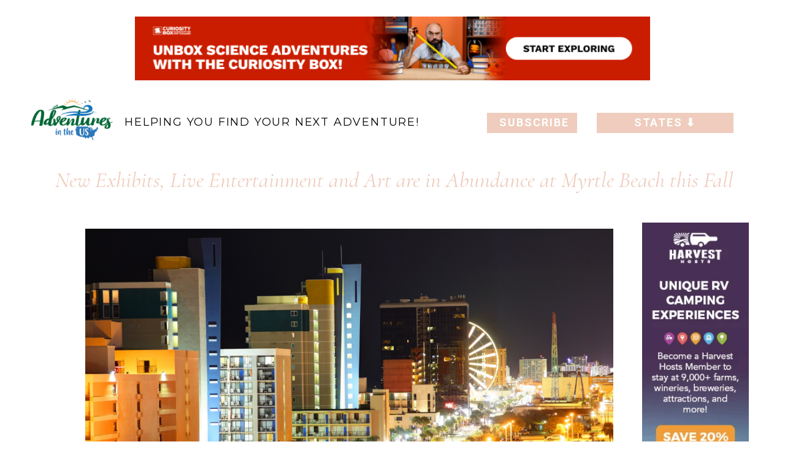

--- FILE ---
content_type: text/html; charset=UTF-8
request_url: https://adventuresintheus.com/2021/10/28/new-exhibits-live-entertainment-and-art-are-in-abundance-at-myrtle-beach-this-fall/
body_size: 25855
content:
<!DOCTYPE html>
<html lang="en-US" class="d">
<head>
<link rel="stylesheet" type="text/css" href="//lib.showit.co/engine/2.6.4/showit.css" />
<title>New Exhibits, Live Entertainment and Art are in Abundance at Myrtle Beach this Fall | adventuresintheus.com</title>
<meta name='robots' content='max-image-preview:large' />
<link rel="alternate" type="application/rss+xml" title="adventuresintheus.com &raquo; Feed" href="https://adventuresintheus.com/feed/" />
<link rel="alternate" type="application/rss+xml" title="adventuresintheus.com &raquo; Comments Feed" href="https://adventuresintheus.com/comments/feed/" />
<link rel="alternate" type="application/rss+xml" title="adventuresintheus.com &raquo; New Exhibits, Live Entertainment and Art are in Abundance at Myrtle Beach this Fall Comments Feed" href="https://adventuresintheus.com/2021/10/28/new-exhibits-live-entertainment-and-art-are-in-abundance-at-myrtle-beach-this-fall/feed/" />
<script type="text/javascript">
/* <![CDATA[ */
window._wpemojiSettings = {"baseUrl":"https:\/\/s.w.org\/images\/core\/emoji\/16.0.1\/72x72\/","ext":".png","svgUrl":"https:\/\/s.w.org\/images\/core\/emoji\/16.0.1\/svg\/","svgExt":".svg","source":{"concatemoji":"https:\/\/adventuresintheus.com\/wp-includes\/js\/wp-emoji-release.min.js?ver=6.8.3"}};
/*! This file is auto-generated */
!function(s,n){var o,i,e;function c(e){try{var t={supportTests:e,timestamp:(new Date).valueOf()};sessionStorage.setItem(o,JSON.stringify(t))}catch(e){}}function p(e,t,n){e.clearRect(0,0,e.canvas.width,e.canvas.height),e.fillText(t,0,0);var t=new Uint32Array(e.getImageData(0,0,e.canvas.width,e.canvas.height).data),a=(e.clearRect(0,0,e.canvas.width,e.canvas.height),e.fillText(n,0,0),new Uint32Array(e.getImageData(0,0,e.canvas.width,e.canvas.height).data));return t.every(function(e,t){return e===a[t]})}function u(e,t){e.clearRect(0,0,e.canvas.width,e.canvas.height),e.fillText(t,0,0);for(var n=e.getImageData(16,16,1,1),a=0;a<n.data.length;a++)if(0!==n.data[a])return!1;return!0}function f(e,t,n,a){switch(t){case"flag":return n(e,"\ud83c\udff3\ufe0f\u200d\u26a7\ufe0f","\ud83c\udff3\ufe0f\u200b\u26a7\ufe0f")?!1:!n(e,"\ud83c\udde8\ud83c\uddf6","\ud83c\udde8\u200b\ud83c\uddf6")&&!n(e,"\ud83c\udff4\udb40\udc67\udb40\udc62\udb40\udc65\udb40\udc6e\udb40\udc67\udb40\udc7f","\ud83c\udff4\u200b\udb40\udc67\u200b\udb40\udc62\u200b\udb40\udc65\u200b\udb40\udc6e\u200b\udb40\udc67\u200b\udb40\udc7f");case"emoji":return!a(e,"\ud83e\udedf")}return!1}function g(e,t,n,a){var r="undefined"!=typeof WorkerGlobalScope&&self instanceof WorkerGlobalScope?new OffscreenCanvas(300,150):s.createElement("canvas"),o=r.getContext("2d",{willReadFrequently:!0}),i=(o.textBaseline="top",o.font="600 32px Arial",{});return e.forEach(function(e){i[e]=t(o,e,n,a)}),i}function t(e){var t=s.createElement("script");t.src=e,t.defer=!0,s.head.appendChild(t)}"undefined"!=typeof Promise&&(o="wpEmojiSettingsSupports",i=["flag","emoji"],n.supports={everything:!0,everythingExceptFlag:!0},e=new Promise(function(e){s.addEventListener("DOMContentLoaded",e,{once:!0})}),new Promise(function(t){var n=function(){try{var e=JSON.parse(sessionStorage.getItem(o));if("object"==typeof e&&"number"==typeof e.timestamp&&(new Date).valueOf()<e.timestamp+604800&&"object"==typeof e.supportTests)return e.supportTests}catch(e){}return null}();if(!n){if("undefined"!=typeof Worker&&"undefined"!=typeof OffscreenCanvas&&"undefined"!=typeof URL&&URL.createObjectURL&&"undefined"!=typeof Blob)try{var e="postMessage("+g.toString()+"("+[JSON.stringify(i),f.toString(),p.toString(),u.toString()].join(",")+"));",a=new Blob([e],{type:"text/javascript"}),r=new Worker(URL.createObjectURL(a),{name:"wpTestEmojiSupports"});return void(r.onmessage=function(e){c(n=e.data),r.terminate(),t(n)})}catch(e){}c(n=g(i,f,p,u))}t(n)}).then(function(e){for(var t in e)n.supports[t]=e[t],n.supports.everything=n.supports.everything&&n.supports[t],"flag"!==t&&(n.supports.everythingExceptFlag=n.supports.everythingExceptFlag&&n.supports[t]);n.supports.everythingExceptFlag=n.supports.everythingExceptFlag&&!n.supports.flag,n.DOMReady=!1,n.readyCallback=function(){n.DOMReady=!0}}).then(function(){return e}).then(function(){var e;n.supports.everything||(n.readyCallback(),(e=n.source||{}).concatemoji?t(e.concatemoji):e.wpemoji&&e.twemoji&&(t(e.twemoji),t(e.wpemoji)))}))}((window,document),window._wpemojiSettings);
/* ]]> */
</script>
<style id='wp-emoji-styles-inline-css' type='text/css'>

	img.wp-smiley, img.emoji {
		display: inline !important;
		border: none !important;
		box-shadow: none !important;
		height: 1em !important;
		width: 1em !important;
		margin: 0 0.07em !important;
		vertical-align: -0.1em !important;
		background: none !important;
		padding: 0 !important;
	}
</style>
<link rel='stylesheet' id='wp-block-library-css' href='https://adventuresintheus.com/wp-includes/css/dist/block-library/style.min.css?ver=6.8.3' type='text/css' media='all' />
<style id='classic-theme-styles-inline-css' type='text/css'>
/*! This file is auto-generated */
.wp-block-button__link{color:#fff;background-color:#32373c;border-radius:9999px;box-shadow:none;text-decoration:none;padding:calc(.667em + 2px) calc(1.333em + 2px);font-size:1.125em}.wp-block-file__button{background:#32373c;color:#fff;text-decoration:none}
</style>
<style id='global-styles-inline-css' type='text/css'>
:root{--wp--preset--aspect-ratio--square: 1;--wp--preset--aspect-ratio--4-3: 4/3;--wp--preset--aspect-ratio--3-4: 3/4;--wp--preset--aspect-ratio--3-2: 3/2;--wp--preset--aspect-ratio--2-3: 2/3;--wp--preset--aspect-ratio--16-9: 16/9;--wp--preset--aspect-ratio--9-16: 9/16;--wp--preset--color--black: #000000;--wp--preset--color--cyan-bluish-gray: #abb8c3;--wp--preset--color--white: #ffffff;--wp--preset--color--pale-pink: #f78da7;--wp--preset--color--vivid-red: #cf2e2e;--wp--preset--color--luminous-vivid-orange: #ff6900;--wp--preset--color--luminous-vivid-amber: #fcb900;--wp--preset--color--light-green-cyan: #7bdcb5;--wp--preset--color--vivid-green-cyan: #00d084;--wp--preset--color--pale-cyan-blue: #8ed1fc;--wp--preset--color--vivid-cyan-blue: #0693e3;--wp--preset--color--vivid-purple: #9b51e0;--wp--preset--gradient--vivid-cyan-blue-to-vivid-purple: linear-gradient(135deg,rgba(6,147,227,1) 0%,rgb(155,81,224) 100%);--wp--preset--gradient--light-green-cyan-to-vivid-green-cyan: linear-gradient(135deg,rgb(122,220,180) 0%,rgb(0,208,130) 100%);--wp--preset--gradient--luminous-vivid-amber-to-luminous-vivid-orange: linear-gradient(135deg,rgba(252,185,0,1) 0%,rgba(255,105,0,1) 100%);--wp--preset--gradient--luminous-vivid-orange-to-vivid-red: linear-gradient(135deg,rgba(255,105,0,1) 0%,rgb(207,46,46) 100%);--wp--preset--gradient--very-light-gray-to-cyan-bluish-gray: linear-gradient(135deg,rgb(238,238,238) 0%,rgb(169,184,195) 100%);--wp--preset--gradient--cool-to-warm-spectrum: linear-gradient(135deg,rgb(74,234,220) 0%,rgb(151,120,209) 20%,rgb(207,42,186) 40%,rgb(238,44,130) 60%,rgb(251,105,98) 80%,rgb(254,248,76) 100%);--wp--preset--gradient--blush-light-purple: linear-gradient(135deg,rgb(255,206,236) 0%,rgb(152,150,240) 100%);--wp--preset--gradient--blush-bordeaux: linear-gradient(135deg,rgb(254,205,165) 0%,rgb(254,45,45) 50%,rgb(107,0,62) 100%);--wp--preset--gradient--luminous-dusk: linear-gradient(135deg,rgb(255,203,112) 0%,rgb(199,81,192) 50%,rgb(65,88,208) 100%);--wp--preset--gradient--pale-ocean: linear-gradient(135deg,rgb(255,245,203) 0%,rgb(182,227,212) 50%,rgb(51,167,181) 100%);--wp--preset--gradient--electric-grass: linear-gradient(135deg,rgb(202,248,128) 0%,rgb(113,206,126) 100%);--wp--preset--gradient--midnight: linear-gradient(135deg,rgb(2,3,129) 0%,rgb(40,116,252) 100%);--wp--preset--font-size--small: 13px;--wp--preset--font-size--medium: 20px;--wp--preset--font-size--large: 36px;--wp--preset--font-size--x-large: 42px;--wp--preset--spacing--20: 0.44rem;--wp--preset--spacing--30: 0.67rem;--wp--preset--spacing--40: 1rem;--wp--preset--spacing--50: 1.5rem;--wp--preset--spacing--60: 2.25rem;--wp--preset--spacing--70: 3.38rem;--wp--preset--spacing--80: 5.06rem;--wp--preset--shadow--natural: 6px 6px 9px rgba(0, 0, 0, 0.2);--wp--preset--shadow--deep: 12px 12px 50px rgba(0, 0, 0, 0.4);--wp--preset--shadow--sharp: 6px 6px 0px rgba(0, 0, 0, 0.2);--wp--preset--shadow--outlined: 6px 6px 0px -3px rgba(255, 255, 255, 1), 6px 6px rgba(0, 0, 0, 1);--wp--preset--shadow--crisp: 6px 6px 0px rgba(0, 0, 0, 1);}:where(.is-layout-flex){gap: 0.5em;}:where(.is-layout-grid){gap: 0.5em;}body .is-layout-flex{display: flex;}.is-layout-flex{flex-wrap: wrap;align-items: center;}.is-layout-flex > :is(*, div){margin: 0;}body .is-layout-grid{display: grid;}.is-layout-grid > :is(*, div){margin: 0;}:where(.wp-block-columns.is-layout-flex){gap: 2em;}:where(.wp-block-columns.is-layout-grid){gap: 2em;}:where(.wp-block-post-template.is-layout-flex){gap: 1.25em;}:where(.wp-block-post-template.is-layout-grid){gap: 1.25em;}.has-black-color{color: var(--wp--preset--color--black) !important;}.has-cyan-bluish-gray-color{color: var(--wp--preset--color--cyan-bluish-gray) !important;}.has-white-color{color: var(--wp--preset--color--white) !important;}.has-pale-pink-color{color: var(--wp--preset--color--pale-pink) !important;}.has-vivid-red-color{color: var(--wp--preset--color--vivid-red) !important;}.has-luminous-vivid-orange-color{color: var(--wp--preset--color--luminous-vivid-orange) !important;}.has-luminous-vivid-amber-color{color: var(--wp--preset--color--luminous-vivid-amber) !important;}.has-light-green-cyan-color{color: var(--wp--preset--color--light-green-cyan) !important;}.has-vivid-green-cyan-color{color: var(--wp--preset--color--vivid-green-cyan) !important;}.has-pale-cyan-blue-color{color: var(--wp--preset--color--pale-cyan-blue) !important;}.has-vivid-cyan-blue-color{color: var(--wp--preset--color--vivid-cyan-blue) !important;}.has-vivid-purple-color{color: var(--wp--preset--color--vivid-purple) !important;}.has-black-background-color{background-color: var(--wp--preset--color--black) !important;}.has-cyan-bluish-gray-background-color{background-color: var(--wp--preset--color--cyan-bluish-gray) !important;}.has-white-background-color{background-color: var(--wp--preset--color--white) !important;}.has-pale-pink-background-color{background-color: var(--wp--preset--color--pale-pink) !important;}.has-vivid-red-background-color{background-color: var(--wp--preset--color--vivid-red) !important;}.has-luminous-vivid-orange-background-color{background-color: var(--wp--preset--color--luminous-vivid-orange) !important;}.has-luminous-vivid-amber-background-color{background-color: var(--wp--preset--color--luminous-vivid-amber) !important;}.has-light-green-cyan-background-color{background-color: var(--wp--preset--color--light-green-cyan) !important;}.has-vivid-green-cyan-background-color{background-color: var(--wp--preset--color--vivid-green-cyan) !important;}.has-pale-cyan-blue-background-color{background-color: var(--wp--preset--color--pale-cyan-blue) !important;}.has-vivid-cyan-blue-background-color{background-color: var(--wp--preset--color--vivid-cyan-blue) !important;}.has-vivid-purple-background-color{background-color: var(--wp--preset--color--vivid-purple) !important;}.has-black-border-color{border-color: var(--wp--preset--color--black) !important;}.has-cyan-bluish-gray-border-color{border-color: var(--wp--preset--color--cyan-bluish-gray) !important;}.has-white-border-color{border-color: var(--wp--preset--color--white) !important;}.has-pale-pink-border-color{border-color: var(--wp--preset--color--pale-pink) !important;}.has-vivid-red-border-color{border-color: var(--wp--preset--color--vivid-red) !important;}.has-luminous-vivid-orange-border-color{border-color: var(--wp--preset--color--luminous-vivid-orange) !important;}.has-luminous-vivid-amber-border-color{border-color: var(--wp--preset--color--luminous-vivid-amber) !important;}.has-light-green-cyan-border-color{border-color: var(--wp--preset--color--light-green-cyan) !important;}.has-vivid-green-cyan-border-color{border-color: var(--wp--preset--color--vivid-green-cyan) !important;}.has-pale-cyan-blue-border-color{border-color: var(--wp--preset--color--pale-cyan-blue) !important;}.has-vivid-cyan-blue-border-color{border-color: var(--wp--preset--color--vivid-cyan-blue) !important;}.has-vivid-purple-border-color{border-color: var(--wp--preset--color--vivid-purple) !important;}.has-vivid-cyan-blue-to-vivid-purple-gradient-background{background: var(--wp--preset--gradient--vivid-cyan-blue-to-vivid-purple) !important;}.has-light-green-cyan-to-vivid-green-cyan-gradient-background{background: var(--wp--preset--gradient--light-green-cyan-to-vivid-green-cyan) !important;}.has-luminous-vivid-amber-to-luminous-vivid-orange-gradient-background{background: var(--wp--preset--gradient--luminous-vivid-amber-to-luminous-vivid-orange) !important;}.has-luminous-vivid-orange-to-vivid-red-gradient-background{background: var(--wp--preset--gradient--luminous-vivid-orange-to-vivid-red) !important;}.has-very-light-gray-to-cyan-bluish-gray-gradient-background{background: var(--wp--preset--gradient--very-light-gray-to-cyan-bluish-gray) !important;}.has-cool-to-warm-spectrum-gradient-background{background: var(--wp--preset--gradient--cool-to-warm-spectrum) !important;}.has-blush-light-purple-gradient-background{background: var(--wp--preset--gradient--blush-light-purple) !important;}.has-blush-bordeaux-gradient-background{background: var(--wp--preset--gradient--blush-bordeaux) !important;}.has-luminous-dusk-gradient-background{background: var(--wp--preset--gradient--luminous-dusk) !important;}.has-pale-ocean-gradient-background{background: var(--wp--preset--gradient--pale-ocean) !important;}.has-electric-grass-gradient-background{background: var(--wp--preset--gradient--electric-grass) !important;}.has-midnight-gradient-background{background: var(--wp--preset--gradient--midnight) !important;}.has-small-font-size{font-size: var(--wp--preset--font-size--small) !important;}.has-medium-font-size{font-size: var(--wp--preset--font-size--medium) !important;}.has-large-font-size{font-size: var(--wp--preset--font-size--large) !important;}.has-x-large-font-size{font-size: var(--wp--preset--font-size--x-large) !important;}
:where(.wp-block-post-template.is-layout-flex){gap: 1.25em;}:where(.wp-block-post-template.is-layout-grid){gap: 1.25em;}
:where(.wp-block-columns.is-layout-flex){gap: 2em;}:where(.wp-block-columns.is-layout-grid){gap: 2em;}
:root :where(.wp-block-pullquote){font-size: 1.5em;line-height: 1.6;}
</style>
<link rel='stylesheet' id='pub-style-css' href='https://adventuresintheus.com/wp-content/themes/showit/pubs/ocpgma2cqqk2imfe_zy4ia/20260119224026Sw28mpm/assets/pub.css?ver=1768862442' type='text/css' media='all' />
<script type="text/javascript" src="https://adventuresintheus.com/wp-includes/js/jquery/jquery.min.js?ver=3.7.1" id="jquery-core-js"></script>
<script type="text/javascript" id="jquery-core-js-after">
/* <![CDATA[ */
$ = jQuery;
/* ]]> */
</script>
<script type="text/javascript" src="https://adventuresintheus.com/wp-includes/js/jquery/jquery-migrate.min.js?ver=3.4.1" id="jquery-migrate-js"></script>
<script type="text/javascript" src="https://adventuresintheus.com/wp-content/themes/showit/pubs/ocpgma2cqqk2imfe_zy4ia/20260119224026Sw28mpm/assets/pub.js?ver=1768862442" id="pub-script-js"></script>
<link rel="https://api.w.org/" href="https://adventuresintheus.com/wp-json/" /><link rel="alternate" title="JSON" type="application/json" href="https://adventuresintheus.com/wp-json/wp/v2/posts/704" /><link rel="EditURI" type="application/rsd+xml" title="RSD" href="https://adventuresintheus.com/xmlrpc.php?rsd" />
<link rel="canonical" href="https://adventuresintheus.com/2021/10/28/new-exhibits-live-entertainment-and-art-are-in-abundance-at-myrtle-beach-this-fall/" />
<link rel='shortlink' href='https://adventuresintheus.com/?p=704' />
<link rel="alternate" title="oEmbed (JSON)" type="application/json+oembed" href="https://adventuresintheus.com/wp-json/oembed/1.0/embed?url=https%3A%2F%2Fadventuresintheus.com%2F2021%2F10%2F28%2Fnew-exhibits-live-entertainment-and-art-are-in-abundance-at-myrtle-beach-this-fall%2F" />
<link rel="alternate" title="oEmbed (XML)" type="text/xml+oembed" href="https://adventuresintheus.com/wp-json/oembed/1.0/embed?url=https%3A%2F%2Fadventuresintheus.com%2F2021%2F10%2F28%2Fnew-exhibits-live-entertainment-and-art-are-in-abundance-at-myrtle-beach-this-fall%2F&#038;format=xml" />
<style type="text/css">.saboxplugin-wrap{ border-top-style:solid !important; border-top-color: !important; border-bottom-style:solid !important; border-bottom-color: !important; border-left-style:solid !important; border-left-color: !important; border-right-style:solid !important; border-right-color: !important;}.saboxplugin-authorname .sabox-job-title{font-size:12px;opacity:.7;display: inline-block;margin-left: 10px;}</style><style type="text/css">.recentcomments a{display:inline !important;padding:0 !important;margin:0 !important;}</style><style type="text/css">.saboxplugin-wrap{-webkit-box-sizing:border-box;-moz-box-sizing:border-box;-ms-box-sizing:border-box;box-sizing:border-box;border:1px solid #eee;width:100%;clear:both;display:block;overflow:hidden;word-wrap:break-word;position:relative}.saboxplugin-wrap .saboxplugin-gravatar{float:left;padding:0 20px 20px 20px}.saboxplugin-wrap .saboxplugin-gravatar img{max-width:100px;height:auto;border-radius:0;}.saboxplugin-wrap .saboxplugin-authorname{font-size:18px;line-height:1;margin:20px 0 0 20px;display:block}.saboxplugin-wrap .saboxplugin-authorname a{text-decoration:none}.saboxplugin-wrap .saboxplugin-authorname a:focus{outline:0}.saboxplugin-wrap .saboxplugin-desc{display:block;margin:5px 20px}.saboxplugin-wrap .saboxplugin-desc a{text-decoration:underline}.saboxplugin-wrap .saboxplugin-desc p{margin:5px 0 12px}.saboxplugin-wrap .saboxplugin-web{margin:0 20px 15px;text-align:left}.saboxplugin-wrap .sab-web-position{text-align:right}.saboxplugin-wrap .saboxplugin-web a{color:#ccc;text-decoration:none}.saboxplugin-wrap .saboxplugin-socials{position:relative;display:block;background:#fcfcfc;padding:5px;border-top:1px solid #eee}.saboxplugin-wrap .saboxplugin-socials a svg{width:20px;height:20px}.saboxplugin-wrap .saboxplugin-socials a svg .st2{fill:#fff; transform-origin:center center;}.saboxplugin-wrap .saboxplugin-socials a svg .st1{fill:rgba(0,0,0,.3)}.saboxplugin-wrap .saboxplugin-socials a:hover{opacity:.8;-webkit-transition:opacity .4s;-moz-transition:opacity .4s;-o-transition:opacity .4s;transition:opacity .4s;box-shadow:none!important;-webkit-box-shadow:none!important}.saboxplugin-wrap .saboxplugin-socials .saboxplugin-icon-color{box-shadow:none;padding:0;border:0;-webkit-transition:opacity .4s;-moz-transition:opacity .4s;-o-transition:opacity .4s;transition:opacity .4s;display:inline-block;color:#fff;font-size:0;text-decoration:inherit;margin:5px;-webkit-border-radius:0;-moz-border-radius:0;-ms-border-radius:0;-o-border-radius:0;border-radius:0;overflow:hidden}.saboxplugin-wrap .saboxplugin-socials .saboxplugin-icon-grey{text-decoration:inherit;box-shadow:none;position:relative;display:-moz-inline-stack;display:inline-block;vertical-align:middle;zoom:1;margin:10px 5px;color:#444;fill:#444}.clearfix:after,.clearfix:before{content:' ';display:table;line-height:0;clear:both}.ie7 .clearfix{zoom:1}.saboxplugin-socials.sabox-colored .saboxplugin-icon-color .sab-twitch{border-color:#38245c}.saboxplugin-socials.sabox-colored .saboxplugin-icon-color .sab-addthis{border-color:#e91c00}.saboxplugin-socials.sabox-colored .saboxplugin-icon-color .sab-behance{border-color:#003eb0}.saboxplugin-socials.sabox-colored .saboxplugin-icon-color .sab-delicious{border-color:#06c}.saboxplugin-socials.sabox-colored .saboxplugin-icon-color .sab-deviantart{border-color:#036824}.saboxplugin-socials.sabox-colored .saboxplugin-icon-color .sab-digg{border-color:#00327c}.saboxplugin-socials.sabox-colored .saboxplugin-icon-color .sab-dribbble{border-color:#ba1655}.saboxplugin-socials.sabox-colored .saboxplugin-icon-color .sab-facebook{border-color:#1e2e4f}.saboxplugin-socials.sabox-colored .saboxplugin-icon-color .sab-flickr{border-color:#003576}.saboxplugin-socials.sabox-colored .saboxplugin-icon-color .sab-github{border-color:#264874}.saboxplugin-socials.sabox-colored .saboxplugin-icon-color .sab-google{border-color:#0b51c5}.saboxplugin-socials.sabox-colored .saboxplugin-icon-color .sab-googleplus{border-color:#96271a}.saboxplugin-socials.sabox-colored .saboxplugin-icon-color .sab-html5{border-color:#902e13}.saboxplugin-socials.sabox-colored .saboxplugin-icon-color .sab-instagram{border-color:#1630aa}.saboxplugin-socials.sabox-colored .saboxplugin-icon-color .sab-linkedin{border-color:#00344f}.saboxplugin-socials.sabox-colored .saboxplugin-icon-color .sab-pinterest{border-color:#5b040e}.saboxplugin-socials.sabox-colored .saboxplugin-icon-color .sab-reddit{border-color:#992900}.saboxplugin-socials.sabox-colored .saboxplugin-icon-color .sab-rss{border-color:#a43b0a}.saboxplugin-socials.sabox-colored .saboxplugin-icon-color .sab-sharethis{border-color:#5d8420}.saboxplugin-socials.sabox-colored .saboxplugin-icon-color .sab-skype{border-color:#00658a}.saboxplugin-socials.sabox-colored .saboxplugin-icon-color .sab-soundcloud{border-color:#995200}.saboxplugin-socials.sabox-colored .saboxplugin-icon-color .sab-spotify{border-color:#0f612c}.saboxplugin-socials.sabox-colored .saboxplugin-icon-color .sab-stackoverflow{border-color:#a95009}.saboxplugin-socials.sabox-colored .saboxplugin-icon-color .sab-steam{border-color:#006388}.saboxplugin-socials.sabox-colored .saboxplugin-icon-color .sab-user_email{border-color:#b84e05}.saboxplugin-socials.sabox-colored .saboxplugin-icon-color .sab-stumbleUpon{border-color:#9b280e}.saboxplugin-socials.sabox-colored .saboxplugin-icon-color .sab-tumblr{border-color:#10151b}.saboxplugin-socials.sabox-colored .saboxplugin-icon-color .sab-twitter{border-color:#0967a0}.saboxplugin-socials.sabox-colored .saboxplugin-icon-color .sab-vimeo{border-color:#0d7091}.saboxplugin-socials.sabox-colored .saboxplugin-icon-color .sab-windows{border-color:#003f71}.saboxplugin-socials.sabox-colored .saboxplugin-icon-color .sab-whatsapp{border-color:#003f71}.saboxplugin-socials.sabox-colored .saboxplugin-icon-color .sab-wordpress{border-color:#0f3647}.saboxplugin-socials.sabox-colored .saboxplugin-icon-color .sab-yahoo{border-color:#14002d}.saboxplugin-socials.sabox-colored .saboxplugin-icon-color .sab-youtube{border-color:#900}.saboxplugin-socials.sabox-colored .saboxplugin-icon-color .sab-xing{border-color:#000202}.saboxplugin-socials.sabox-colored .saboxplugin-icon-color .sab-mixcloud{border-color:#2475a0}.saboxplugin-socials.sabox-colored .saboxplugin-icon-color .sab-vk{border-color:#243549}.saboxplugin-socials.sabox-colored .saboxplugin-icon-color .sab-medium{border-color:#00452c}.saboxplugin-socials.sabox-colored .saboxplugin-icon-color .sab-quora{border-color:#420e00}.saboxplugin-socials.sabox-colored .saboxplugin-icon-color .sab-meetup{border-color:#9b181c}.saboxplugin-socials.sabox-colored .saboxplugin-icon-color .sab-goodreads{border-color:#000}.saboxplugin-socials.sabox-colored .saboxplugin-icon-color .sab-snapchat{border-color:#999700}.saboxplugin-socials.sabox-colored .saboxplugin-icon-color .sab-500px{border-color:#00557f}.saboxplugin-socials.sabox-colored .saboxplugin-icon-color .sab-mastodont{border-color:#185886}.sab-patreon{border-color:#fc573b}.sabox-plus-item{margin-bottom:20px}@media screen and (max-width:480px){.saboxplugin-wrap{text-align:center}.saboxplugin-wrap .saboxplugin-gravatar{float:none;padding:20px 0;text-align:center;margin:0 auto;display:block}.saboxplugin-wrap .saboxplugin-gravatar img{float:none;display:inline-block;display:-moz-inline-stack;vertical-align:middle;zoom:1}.saboxplugin-wrap .saboxplugin-desc{margin:0 10px 20px;text-align:center}.saboxplugin-wrap .saboxplugin-authorname{text-align:center;margin:10px 0 20px}}body .saboxplugin-authorname a,body .saboxplugin-authorname a:hover{box-shadow:none;-webkit-box-shadow:none}a.sab-profile-edit{font-size:16px!important;line-height:1!important}.sab-edit-settings a,a.sab-profile-edit{color:#0073aa!important;box-shadow:none!important;-webkit-box-shadow:none!important}.sab-edit-settings{margin-right:15px;position:absolute;right:0;z-index:2;bottom:10px;line-height:20px}.sab-edit-settings i{margin-left:5px}.saboxplugin-socials{line-height:1!important}.rtl .saboxplugin-wrap .saboxplugin-gravatar{float:right}.rtl .saboxplugin-wrap .saboxplugin-authorname{display:flex;align-items:center}.rtl .saboxplugin-wrap .saboxplugin-authorname .sab-profile-edit{margin-right:10px}.rtl .sab-edit-settings{right:auto;left:0}img.sab-custom-avatar{max-width:75px;}.saboxplugin-wrap {background-color:#ffffff;}.saboxplugin-wrap .saboxplugin-authorname a,.saboxplugin-wrap .saboxplugin-authorname span {color:#1e73be;}.saboxplugin-wrap {margin-top:0px; margin-bottom:0px; padding: 0px 0px }.saboxplugin-wrap .saboxplugin-authorname {font-size:18px; line-height:25px;}.saboxplugin-wrap .saboxplugin-desc p, .saboxplugin-wrap .saboxplugin-desc {font-size:14px !important; line-height:21px !important;}.saboxplugin-wrap .saboxplugin-web {font-size:14px;}.saboxplugin-wrap .saboxplugin-socials a svg {width:18px;height:18px;}.saboxplugin-tabs-wrapper {
                width: 100%;
                display: block;
                clear: both;
                overflow: auto;
            }
            
            .saboxplugin-tabs-wrapper ul{
                margin:0px;
                padding: 0px;
            }
            
            .saboxplugin-tabs-wrapper ul li {
                list-style: none;
                float: left;
                color: #ffffff;
                padding: 8px 20px;
                background-color: #1e73be;
                box-sizing: border-box;
                margin-right: 1px;
                border-bottom: 1px solid #c7c7c7;
            }
            
            .saboxplugin-tabs-wrapper ul li.active,
            .saboxplugin-tabs-wrapper ul li:hover{
                color: #222222;
                background-color: #efefef;
                border-bottom: 1px solid #c7c7c7;
                cursor:pointer;
            }
            
            .saboxplugin-tab{
                padding:20px;
            }
            
            .saboxplugin-tab ul{
                margin:0px;
                padding: 0px;
            }

            .saboxplugin-tab ul li{
                list-style: none;
            }.saboxplugin-authorname .sabox-job-title{font-size:12px;opacity:.7;display: inline-block;margin-left: 10px;}</style><style type="text/css">.saboxplugin-wrap{-webkit-box-sizing:border-box;-moz-box-sizing:border-box;-ms-box-sizing:border-box;box-sizing:border-box;border:1px solid #eee;width:100%;clear:both;display:block;overflow:hidden;word-wrap:break-word;position:relative}.saboxplugin-wrap .saboxplugin-gravatar{float:left;padding:0 20px 20px 20px}.saboxplugin-wrap .saboxplugin-gravatar img{max-width:100px;height:auto;border-radius:0;}.saboxplugin-wrap .saboxplugin-authorname{font-size:18px;line-height:1;margin:20px 0 0 20px;display:block}.saboxplugin-wrap .saboxplugin-authorname a{text-decoration:none}.saboxplugin-wrap .saboxplugin-authorname a:focus{outline:0}.saboxplugin-wrap .saboxplugin-desc{display:block;margin:5px 20px}.saboxplugin-wrap .saboxplugin-desc a{text-decoration:underline}.saboxplugin-wrap .saboxplugin-desc p{margin:5px 0 12px}.saboxplugin-wrap .saboxplugin-web{margin:0 20px 15px;text-align:left}.saboxplugin-wrap .sab-web-position{text-align:right}.saboxplugin-wrap .saboxplugin-web a{color:#ccc;text-decoration:none}.saboxplugin-wrap .saboxplugin-socials{position:relative;display:block;background:#fcfcfc;padding:5px;border-top:1px solid #eee}.saboxplugin-wrap .saboxplugin-socials a svg{width:20px;height:20px}.saboxplugin-wrap .saboxplugin-socials a svg .st2{fill:#fff; transform-origin:center center;}.saboxplugin-wrap .saboxplugin-socials a svg .st1{fill:rgba(0,0,0,.3)}.saboxplugin-wrap .saboxplugin-socials a:hover{opacity:.8;-webkit-transition:opacity .4s;-moz-transition:opacity .4s;-o-transition:opacity .4s;transition:opacity .4s;box-shadow:none!important;-webkit-box-shadow:none!important}.saboxplugin-wrap .saboxplugin-socials .saboxplugin-icon-color{box-shadow:none;padding:0;border:0;-webkit-transition:opacity .4s;-moz-transition:opacity .4s;-o-transition:opacity .4s;transition:opacity .4s;display:inline-block;color:#fff;font-size:0;text-decoration:inherit;margin:5px;-webkit-border-radius:0;-moz-border-radius:0;-ms-border-radius:0;-o-border-radius:0;border-radius:0;overflow:hidden}.saboxplugin-wrap .saboxplugin-socials .saboxplugin-icon-grey{text-decoration:inherit;box-shadow:none;position:relative;display:-moz-inline-stack;display:inline-block;vertical-align:middle;zoom:1;margin:10px 5px;color:#444;fill:#444}.clearfix:after,.clearfix:before{content:' ';display:table;line-height:0;clear:both}.ie7 .clearfix{zoom:1}.saboxplugin-socials.sabox-colored .saboxplugin-icon-color .sab-twitch{border-color:#38245c}.saboxplugin-socials.sabox-colored .saboxplugin-icon-color .sab-addthis{border-color:#e91c00}.saboxplugin-socials.sabox-colored .saboxplugin-icon-color .sab-behance{border-color:#003eb0}.saboxplugin-socials.sabox-colored .saboxplugin-icon-color .sab-delicious{border-color:#06c}.saboxplugin-socials.sabox-colored .saboxplugin-icon-color .sab-deviantart{border-color:#036824}.saboxplugin-socials.sabox-colored .saboxplugin-icon-color .sab-digg{border-color:#00327c}.saboxplugin-socials.sabox-colored .saboxplugin-icon-color .sab-dribbble{border-color:#ba1655}.saboxplugin-socials.sabox-colored .saboxplugin-icon-color .sab-facebook{border-color:#1e2e4f}.saboxplugin-socials.sabox-colored .saboxplugin-icon-color .sab-flickr{border-color:#003576}.saboxplugin-socials.sabox-colored .saboxplugin-icon-color .sab-github{border-color:#264874}.saboxplugin-socials.sabox-colored .saboxplugin-icon-color .sab-google{border-color:#0b51c5}.saboxplugin-socials.sabox-colored .saboxplugin-icon-color .sab-googleplus{border-color:#96271a}.saboxplugin-socials.sabox-colored .saboxplugin-icon-color .sab-html5{border-color:#902e13}.saboxplugin-socials.sabox-colored .saboxplugin-icon-color .sab-instagram{border-color:#1630aa}.saboxplugin-socials.sabox-colored .saboxplugin-icon-color .sab-linkedin{border-color:#00344f}.saboxplugin-socials.sabox-colored .saboxplugin-icon-color .sab-pinterest{border-color:#5b040e}.saboxplugin-socials.sabox-colored .saboxplugin-icon-color .sab-reddit{border-color:#992900}.saboxplugin-socials.sabox-colored .saboxplugin-icon-color .sab-rss{border-color:#a43b0a}.saboxplugin-socials.sabox-colored .saboxplugin-icon-color .sab-sharethis{border-color:#5d8420}.saboxplugin-socials.sabox-colored .saboxplugin-icon-color .sab-skype{border-color:#00658a}.saboxplugin-socials.sabox-colored .saboxplugin-icon-color .sab-soundcloud{border-color:#995200}.saboxplugin-socials.sabox-colored .saboxplugin-icon-color .sab-spotify{border-color:#0f612c}.saboxplugin-socials.sabox-colored .saboxplugin-icon-color .sab-stackoverflow{border-color:#a95009}.saboxplugin-socials.sabox-colored .saboxplugin-icon-color .sab-steam{border-color:#006388}.saboxplugin-socials.sabox-colored .saboxplugin-icon-color .sab-user_email{border-color:#b84e05}.saboxplugin-socials.sabox-colored .saboxplugin-icon-color .sab-stumbleUpon{border-color:#9b280e}.saboxplugin-socials.sabox-colored .saboxplugin-icon-color .sab-tumblr{border-color:#10151b}.saboxplugin-socials.sabox-colored .saboxplugin-icon-color .sab-twitter{border-color:#0967a0}.saboxplugin-socials.sabox-colored .saboxplugin-icon-color .sab-vimeo{border-color:#0d7091}.saboxplugin-socials.sabox-colored .saboxplugin-icon-color .sab-windows{border-color:#003f71}.saboxplugin-socials.sabox-colored .saboxplugin-icon-color .sab-whatsapp{border-color:#003f71}.saboxplugin-socials.sabox-colored .saboxplugin-icon-color .sab-wordpress{border-color:#0f3647}.saboxplugin-socials.sabox-colored .saboxplugin-icon-color .sab-yahoo{border-color:#14002d}.saboxplugin-socials.sabox-colored .saboxplugin-icon-color .sab-youtube{border-color:#900}.saboxplugin-socials.sabox-colored .saboxplugin-icon-color .sab-xing{border-color:#000202}.saboxplugin-socials.sabox-colored .saboxplugin-icon-color .sab-mixcloud{border-color:#2475a0}.saboxplugin-socials.sabox-colored .saboxplugin-icon-color .sab-vk{border-color:#243549}.saboxplugin-socials.sabox-colored .saboxplugin-icon-color .sab-medium{border-color:#00452c}.saboxplugin-socials.sabox-colored .saboxplugin-icon-color .sab-quora{border-color:#420e00}.saboxplugin-socials.sabox-colored .saboxplugin-icon-color .sab-meetup{border-color:#9b181c}.saboxplugin-socials.sabox-colored .saboxplugin-icon-color .sab-goodreads{border-color:#000}.saboxplugin-socials.sabox-colored .saboxplugin-icon-color .sab-snapchat{border-color:#999700}.saboxplugin-socials.sabox-colored .saboxplugin-icon-color .sab-500px{border-color:#00557f}.saboxplugin-socials.sabox-colored .saboxplugin-icon-color .sab-mastodont{border-color:#185886}.sab-patreon{border-color:#fc573b}.sabox-plus-item{margin-bottom:20px}@media screen and (max-width:480px){.saboxplugin-wrap{text-align:center}.saboxplugin-wrap .saboxplugin-gravatar{float:none;padding:20px 0;text-align:center;margin:0 auto;display:block}.saboxplugin-wrap .saboxplugin-gravatar img{float:none;display:inline-block;display:-moz-inline-stack;vertical-align:middle;zoom:1}.saboxplugin-wrap .saboxplugin-desc{margin:0 10px 20px;text-align:center}.saboxplugin-wrap .saboxplugin-authorname{text-align:center;margin:10px 0 20px}}body .saboxplugin-authorname a,body .saboxplugin-authorname a:hover{box-shadow:none;-webkit-box-shadow:none}a.sab-profile-edit{font-size:16px!important;line-height:1!important}.sab-edit-settings a,a.sab-profile-edit{color:#0073aa!important;box-shadow:none!important;-webkit-box-shadow:none!important}.sab-edit-settings{margin-right:15px;position:absolute;right:0;z-index:2;bottom:10px;line-height:20px}.sab-edit-settings i{margin-left:5px}.saboxplugin-socials{line-height:1!important}.rtl .saboxplugin-wrap .saboxplugin-gravatar{float:right}.rtl .saboxplugin-wrap .saboxplugin-authorname{display:flex;align-items:center}.rtl .saboxplugin-wrap .saboxplugin-authorname .sab-profile-edit{margin-right:10px}.rtl .sab-edit-settings{right:auto;left:0}img.sab-custom-avatar{max-width:75px;}.saboxplugin-wrap {background-color:#ffffff;}.saboxplugin-wrap .saboxplugin-authorname a,.saboxplugin-wrap .saboxplugin-authorname span {color:#1e73be;}.saboxplugin-wrap {margin-top:0px; margin-bottom:0px; padding: 0px 0px }.saboxplugin-wrap .saboxplugin-authorname {font-size:18px; line-height:25px;}.saboxplugin-wrap .saboxplugin-desc p, .saboxplugin-wrap .saboxplugin-desc {font-size:14px !important; line-height:21px !important;}.saboxplugin-wrap .saboxplugin-web {font-size:14px;}.saboxplugin-wrap .saboxplugin-socials a svg {width:18px;height:18px;}.saboxplugin-tabs-wrapper {
                width: 100%;
                display: block;
                clear: both;
                overflow: auto;
            }
            
            .saboxplugin-tabs-wrapper ul{
                margin:0px;
                padding: 0px;
            }
            
            .saboxplugin-tabs-wrapper ul li {
                list-style: none;
                float: left;
                color: #ffffff;
                padding: 8px 20px;
                background-color: #1e73be;
                box-sizing: border-box;
                margin-right: 1px;
                border-bottom: 1px solid #c7c7c7;
            }
            
            .saboxplugin-tabs-wrapper ul li.active,
            .saboxplugin-tabs-wrapper ul li:hover{
                color: #222222;
                background-color: #efefef;
                border-bottom: 1px solid #c7c7c7;
                cursor:pointer;
            }
            
            .saboxplugin-tab{
                padding:20px;
            }
            
            .saboxplugin-tab ul{
                margin:0px;
                padding: 0px;
            }

            .saboxplugin-tab ul li{
                list-style: none;
            }.saboxplugin-authorname .sabox-job-title{font-size:12px;opacity:.7;display: inline-block;margin-left: 10px;}</style><script>(function ($) {
            $(document).ready(function () {
                $(".saboxplugin-tabs-wrapper").on("click", "li", function () {
                    $(this).parents("ul").children("li").removeClass("active");
                    $(this).addClass("active");
                    $(this).parents(".saboxplugin-wrap").children(".saboxplugin-tab").hide();
                    $(this).parents(".saboxplugin-wrap").children(".saboxplugin-tab-" + $(this).data("tab")).show();
                });
            });
        })(jQuery);</script>
<meta charset="UTF-8" />
<meta name="viewport" content="width=device-width, initial-scale=1" />
<link rel="icon" type="image/png" href="//static.showit.co/200/UbVcgvHgTtePtqGN3G4mHQ/107282/favicon.png" />
<link rel="preconnect" href="https://static.showit.co" />

<link rel="preconnect" href="https://fonts.googleapis.com">
<link rel="preconnect" href="https://fonts.gstatic.com" crossorigin>
<link href="https://fonts.googleapis.com/css?family=Montserrat:400|Roboto:700|Montserrat:300|Cormorant+Garamond:italic|Questrial:regular|Cormorant+Garamond:regular|Quattrocento+Sans:regular|Old+Standard+TT:400italic|Lato:800|Vidaloka:regular|Fjalla+One:400|Lato:300" rel="stylesheet" type="text/css"/>
<script id="init_data" type="application/json">
{"mobile":{"w":320},"desktop":{"w":1200,"defaultTrIn":{"type":"fade"},"defaultTrOut":{"type":"fade"},"bgFillType":"color","bgColor":"#000000:0"},"sid":"ocpgma2cqqk2imfe_zy4ia","break":768,"assetURL":"//static.showit.co","contactFormId":"107282/226631","cfAction":"aHR0cHM6Ly9jbGllbnRzZXJ2aWNlLnNob3dpdC5jby9jb250YWN0Zm9ybQ==","sgAction":"aHR0cHM6Ly9jbGllbnRzZXJ2aWNlLnNob3dpdC5jby9zb2NpYWxncmlk","blockData":[{"slug":"banner-ad-header","visible":"a","states":[],"d":{"h":158,"w":1200,"locking":{"scrollOffset":1},"bgFillType":"color","bgColor":"#ffffff","bgMediaType":"none"},"m":{"h":61,"w":320,"locking":{"scrollOffset":1},"bgFillType":"color","bgColor":"#ffffff","bgMediaType":"none"}},{"slug":"national-header","visible":"a","states":[{"d":{"bgFillType":"color","bgColor":"#000000:0","bgMediaType":"none"},"m":{"bgFillType":"color","bgColor":"#000000:0","bgMediaType":"none"},"slug":"standard-view"},{"d":{"bgFillType":"color","bgColor":"#000000:0","bgMediaType":"none"},"m":{"bgFillType":"color","bgColor":"#000000:0","bgMediaType":"none"},"slug":"choose-a-state-view"}],"d":{"h":82,"w":1200,"locking":{"scrollOffset":1},"bgFillType":"color","bgColor":"colors-7","bgMediaType":"none"},"m":{"h":79,"w":320,"locking":{"scrollOffset":1},"bgFillType":"color","bgColor":"colors-7","bgMediaType":"none"},"stateTrans":[{},{}]},{"slug":"blog-post-title","visible":"a","states":[],"d":{"h":123,"w":1200,"nature":"dH","bgFillType":"color","bgColor":"#ffffff","bgMediaType":"none"},"m":{"h":165,"w":320,"nature":"dH","bgFillType":"color","bgColor":"#ffffff","bgMediaType":"none"}},{"slug":"blog","visible":"a","states":[],"d":{"h":1580,"w":1200,"nature":"dH","bgFillType":"color","bgColor":"#ffffff","bgMediaType":"none"},"m":{"h":1280,"w":320,"nature":"dH","bgFillType":"color","bgColor":"#ffffff","bgMediaType":"none"}},{"slug":"pinterest","visible":"a","states":[],"d":{"h":271,"w":1200,"bgFillType":"color","bgColor":"colors-7","bgMediaType":"none"},"m":{"h":87,"w":320,"bgFillType":"color","bgColor":"colors-7","bgMediaType":"none"}},{"slug":"mobile-ads","visible":"m","states":[],"d":{"h":103,"w":1200,"bgFillType":"color","bgColor":"colors-7","bgMediaType":"none"},"m":{"h":200,"w":320,"bgFillType":"color","bgColor":"colors-7","bgMediaType":"none"}},{"slug":"social-media","visible":"a","states":[],"d":{"h":125,"w":1200,"bgFillType":"color","bgColor":"colors-7","bgMediaType":"none"},"m":{"h":111,"w":320,"bgFillType":"color","bgColor":"colors-7","bgMediaType":"none"}},{"slug":"comments","visible":"a","states":[],"d":{"h":97,"w":1200,"nature":"dH","bgFillType":"color","bgColor":"#FFFFFF","bgMediaType":"none"},"m":{"h":85,"w":320,"nature":"dH","bgFillType":"color","bgColor":"#FFFFFF","bgMediaType":"none"}},{"slug":"comments-form","visible":"a","states":[],"d":{"h":97,"w":1200,"nature":"dH","bgFillType":"color","bgColor":"#FFFFFF","bgMediaType":"none"},"m":{"h":152,"w":320,"nature":"dH","bgFillType":"color","bgColor":"#FFFFFF","bgMediaType":"none"}},{"slug":"banner-ad-footer","visible":"a","states":[],"d":{"h":221,"w":1200,"bgFillType":"color","bgColor":"colors-7","bgMediaType":"none"},"m":{"h":98,"w":320,"bgFillType":"color","bgColor":"colors-7","bgMediaType":"none"}},{"slug":"pagination","visible":"a","states":[],"d":{"h":50,"w":1200,"nature":"dH","bgFillType":"color","bgColor":"#FFFFFF","bgMediaType":"none"},"m":{"h":194,"w":320,"nature":"dH","bgFillType":"color","bgColor":"#FFFFFF","bgMediaType":"none"}},{"slug":"footer-2","visible":"a","states":[],"d":{"h":266,"w":1200,"bgFillType":"color","bgColor":"colors-3","bgMediaType":"none"},"m":{"h":460,"w":320,"bgFillType":"color","bgColor":"colors-3","bgMediaType":"none"}}],"elementData":[{"type":"graphic","visible":"a","id":"banner-ad-header_0","blockId":"banner-ad-header","m":{"x":48,"y":17,"w":224,"h":28,"a":0},"d":{"x":180,"y":27,"w":840,"h":104,"a":0},"c":{"key":"pNnHWcraVh1zjGLQ-iM_2w/107282/curiosity_box_top_ad.png","aspect_ratio":8.08889}},{"type":"simple","visible":"a","id":"national-header_standard-view_0","blockId":"national-header","m":{"x":-13,"y":58,"w":341,"h":18,"a":0},"d":{"x":754,"y":26,"w":147,"h":33,"a":0}},{"type":"graphic","visible":"a","id":"national-header_standard-view_1","blockId":"national-header","m":{"x":11,"y":9,"w":84,"h":42,"a":0},"d":{"x":4,"y":2,"w":147,"h":71,"a":0},"c":{"key":"UbsF-m6OQ0em1oNxfYUWzw/107282/adventures_in_the_us_logo.png","aspect_ratio":2}},{"type":"text","visible":"a","id":"national-header_standard-view_2","blockId":"national-header","m":{"x":97,"y":11,"w":209,"h":38,"a":0},"d":{"x":155,"y":25,"w":497,"h":35,"a":0}},{"type":"simple","visible":"d","id":"national-header_standard-view_3","blockId":"national-header","m":{"x":-63,"y":242,"w":224,"h":71,"a":0},"d":{"x":933,"y":26,"w":223,"h":33,"a":0}},{"type":"text","visible":"a","id":"national-header_standard-view_4","blockId":"national-header","m":{"x":243,"y":56,"w":77,"h":19,"a":0},"d":{"x":943,"y":26,"w":203,"h":31,"a":0}},{"type":"text","visible":"a","id":"national-header_standard-view_5","blockId":"national-header","m":{"x":-8,"y":56,"w":106,"h":19,"a":0},"d":{"x":774,"y":26,"w":105,"h":23,"a":0}},{"type":"graphic","visible":"a","id":"national-header_choose-a-state-view_0","blockId":"national-header","m":{"x":10,"y":7,"w":84,"h":42,"a":0},"d":{"x":4,"y":2,"w":147,"h":71,"a":0},"c":{"key":"UbsF-m6OQ0em1oNxfYUWzw/107282/adventures_in_the_us_logo.png","aspect_ratio":2}},{"type":"text","visible":"a","id":"national-header_choose-a-state-view_1","blockId":"national-header","m":{"x":105,"y":9,"w":204,"h":39,"a":0},"d":{"x":155,"y":25,"w":497,"h":35,"a":0}},{"type":"simple","visible":"a","id":"national-header_choose-a-state-view_2","blockId":"national-header","m":{"x":78,"y":79,"w":243,"h":480,"a":0},"d":{"x":952,"y":26,"w":223,"h":33,"a":0}},{"type":"text","visible":"a","id":"national-header_choose-a-state-view_3","blockId":"national-header","m":{"x":206,"y":58,"w":112,"h":17,"a":0},"d":{"x":965,"y":27,"w":203,"h":31,"a":0}},{"type":"simple","visible":"d","id":"national-header_choose-a-state-view_4","blockId":"national-header","m":{"x":-81,"y":181,"w":224,"h":71,"a":0},"d":{"x":748,"y":25,"w":147,"h":33,"a":0}},{"type":"text","visible":"a","id":"national-header_choose-a-state-view_5","blockId":"national-header","m":{"x":1,"y":58,"w":93,"h":23,"a":0},"d":{"x":768,"y":27,"w":105,"h":23,"a":0}},{"type":"simple","visible":"d","id":"national-header_choose-a-state-view_6","blockId":"national-header","m":{"x":-161,"y":96,"w":224,"h":71,"a":0},"d":{"x":771,"y":58,"w":403,"h":756,"a":0}},{"type":"text","visible":"a","id":"national-header_choose-a-state-view_7","blockId":"national-header","m":{"x":92,"y":79,"w":80,"h":19,"a":0},"d":{"x":796,"y":68,"w":105,"h":23,"a":0}},{"type":"text","visible":"a","id":"national-header_choose-a-state-view_8","blockId":"national-header","m":{"x":92,"y":98,"w":76,"h":19,"a":0},"d":{"x":796,"y":93,"w":105,"h":23,"a":0}},{"type":"text","visible":"a","id":"national-header_choose-a-state-view_9","blockId":"national-header","m":{"x":92,"y":117,"w":68,"h":19,"a":0},"d":{"x":796,"y":122,"w":105,"h":23,"a":0}},{"type":"text","visible":"a","id":"national-header_choose-a-state-view_10","blockId":"national-header","m":{"x":92,"y":136,"w":77,"h":19,"a":0},"d":{"x":796,"y":150,"w":105,"h":23,"a":0}},{"type":"text","visible":"a","id":"national-header_choose-a-state-view_11","blockId":"national-header","m":{"x":92,"y":155,"w":90,"h":19,"a":0},"d":{"x":796,"y":178,"w":105,"h":23,"a":0}},{"type":"text","visible":"a","id":"national-header_choose-a-state-view_12","blockId":"national-header","m":{"x":92,"y":174,"w":82,"h":19,"a":0},"d":{"x":796,"y":206,"w":105,"h":23,"a":0}},{"type":"text","visible":"a","id":"national-header_choose-a-state-view_13","blockId":"national-header","m":{"x":92,"y":193,"w":96,"h":19,"a":0},"d":{"x":796,"y":235,"w":105,"h":23,"a":0}},{"type":"text","visible":"a","id":"national-header_choose-a-state-view_14","blockId":"national-header","m":{"x":92,"y":212,"w":80,"h":19,"a":0},"d":{"x":796,"y":263,"w":105,"h":23,"a":0}},{"type":"text","visible":"a","id":"national-header_choose-a-state-view_15","blockId":"national-header","m":{"x":92,"y":231,"w":61,"h":19,"a":0},"d":{"x":796,"y":291,"w":105,"h":23,"a":0}},{"type":"text","visible":"a","id":"national-header_choose-a-state-view_16","blockId":"national-header","m":{"x":92,"y":250,"w":70,"h":19,"a":0},"d":{"x":796,"y":320,"w":105,"h":23,"a":0}},{"type":"text","visible":"a","id":"national-header_choose-a-state-view_17","blockId":"national-header","m":{"x":92,"y":269,"w":63,"h":19,"a":0},"d":{"x":796,"y":348,"w":105,"h":23,"a":0}},{"type":"text","visible":"a","id":"national-header_choose-a-state-view_18","blockId":"national-header","m":{"x":92,"y":288,"w":64,"h":19,"a":0},"d":{"x":796,"y":376,"w":105,"h":23,"a":0}},{"type":"text","visible":"a","id":"national-header_choose-a-state-view_19","blockId":"national-header","m":{"x":92,"y":307,"w":56,"h":19,"a":0},"d":{"x":796,"y":404,"w":105,"h":23,"a":0}},{"type":"text","visible":"a","id":"national-header_choose-a-state-view_20","blockId":"national-header","m":{"x":92,"y":326,"w":56,"h":19,"a":0},"d":{"x":796,"y":433,"w":105,"h":23,"a":0}},{"type":"text","visible":"a","id":"national-header_choose-a-state-view_21","blockId":"national-header","m":{"x":92,"y":345,"w":43,"h":19,"a":0},"d":{"x":796,"y":461,"w":105,"h":23,"a":0}},{"type":"text","visible":"a","id":"national-header_choose-a-state-view_22","blockId":"national-header","m":{"x":92,"y":364,"w":55,"h":19,"a":0},"d":{"x":796,"y":489,"w":105,"h":23,"a":0}},{"type":"text","visible":"a","id":"national-header_choose-a-state-view_23","blockId":"national-header","m":{"x":92,"y":383,"w":74,"h":19,"a":0},"d":{"x":796,"y":517,"w":105,"h":23,"a":0}},{"type":"text","visible":"a","id":"national-header_choose-a-state-view_24","blockId":"national-header","m":{"x":92,"y":402,"w":77,"h":19,"a":0},"d":{"x":796,"y":546,"w":105,"h":23,"a":0}},{"type":"text","visible":"a","id":"national-header_choose-a-state-view_25","blockId":"national-header","m":{"x":92,"y":421,"w":62,"h":19,"a":0},"d":{"x":796,"y":574,"w":105,"h":23,"a":0}},{"type":"text","visible":"a","id":"national-header_choose-a-state-view_26","blockId":"national-header","m":{"x":92,"y":440,"w":79,"h":19,"a":0},"d":{"x":796,"y":602,"w":105,"h":23,"a":0}},{"type":"text","visible":"a","id":"national-header_choose-a-state-view_27","blockId":"national-header","m":{"x":92,"y":459,"w":113,"h":19,"a":0},"d":{"x":796,"y":631,"w":105,"h":23,"a":0}},{"type":"text","visible":"a","id":"national-header_choose-a-state-view_28","blockId":"national-header","m":{"x":92,"y":478,"w":74,"h":19,"a":0},"d":{"x":796,"y":659,"w":105,"h":23,"a":0}},{"type":"text","visible":"a","id":"national-header_choose-a-state-view_29","blockId":"national-header","m":{"x":92,"y":497,"w":85,"h":19,"a":0},"d":{"x":796,"y":687,"w":105,"h":23,"a":0}},{"type":"text","visible":"a","id":"national-header_choose-a-state-view_30","blockId":"national-header","m":{"x":92,"y":516,"w":80,"h":19,"a":0},"d":{"x":796,"y":715,"w":105,"h":23,"a":0}},{"type":"text","visible":"a","id":"national-header_choose-a-state-view_31","blockId":"national-header","m":{"x":92,"y":535,"w":106,"h":19,"a":0},"d":{"x":796,"y":744,"w":105,"h":23,"a":0}},{"type":"text","visible":"a","id":"national-header_choose-a-state-view_32","blockId":"national-header","m":{"x":234,"y":80,"w":75,"h":19,"a":0},"d":{"x":796,"y":772,"w":105,"h":23,"a":0}},{"type":"text","visible":"a","id":"national-header_choose-a-state-view_33","blockId":"national-header","m":{"x":234,"y":99,"w":75,"h":19,"a":0},"d":{"x":1045,"y":67,"w":105,"h":23,"a":0}},{"type":"text","visible":"a","id":"national-header_choose-a-state-view_34","blockId":"national-header","m":{"x":248,"y":118,"w":61,"h":19,"a":0},"d":{"x":1048,"y":93,"w":105,"h":23,"a":0}},{"type":"text","visible":"a","id":"national-header_choose-a-state-view_35","blockId":"national-header","m":{"x":194,"y":137,"w":115,"h":19,"a":0},"d":{"x":965,"y":122,"w":188,"h":23,"a":0}},{"type":"text","visible":"a","id":"national-header_choose-a-state-view_36","blockId":"national-header","m":{"x":222,"y":156,"w":87,"h":19,"a":0},"d":{"x":965,"y":150,"w":188,"h":23,"a":0}},{"type":"text","visible":"a","id":"national-header_choose-a-state-view_37","blockId":"national-header","m":{"x":218,"y":175,"w":91,"h":19,"a":0},"d":{"x":965,"y":178,"w":188,"h":23,"a":0}},{"type":"text","visible":"a","id":"national-header_choose-a-state-view_38","blockId":"national-header","m":{"x":234,"y":194,"w":75,"h":19,"a":0},"d":{"x":965,"y":207,"w":188,"h":23,"a":0}},{"type":"text","visible":"a","id":"national-header_choose-a-state-view_39","blockId":"national-header","m":{"x":178,"y":213,"w":131,"h":19,"a":0},"d":{"x":965,"y":235,"w":188,"h":23,"a":0}},{"type":"text","visible":"a","id":"national-header_choose-a-state-view_40","blockId":"national-header","m":{"x":199,"y":232,"w":110,"h":19,"a":0},"d":{"x":965,"y":263,"w":188,"h":23,"a":0}},{"type":"text","visible":"a","id":"national-header_choose-a-state-view_41","blockId":"national-header","m":{"x":268,"y":251,"w":41,"h":19,"a":0},"d":{"x":965,"y":292,"w":188,"h":23,"a":0}},{"type":"text","visible":"a","id":"national-header_choose-a-state-view_42","blockId":"national-header","m":{"x":228,"y":270,"w":81,"h":19,"a":0},"d":{"x":965,"y":320,"w":188,"h":23,"a":0}},{"type":"text","visible":"a","id":"national-header_choose-a-state-view_43","blockId":"national-header","m":{"x":249,"y":289,"w":60,"h":19,"a":0},"d":{"x":965,"y":348,"w":188,"h":23,"a":0}},{"type":"text","visible":"a","id":"national-header_choose-a-state-view_44","blockId":"national-header","m":{"x":206,"y":308,"w":103,"h":19,"a":0},"d":{"x":965,"y":377,"w":188,"h":23,"a":0}},{"type":"text","visible":"a","id":"national-header_choose-a-state-view_45","blockId":"national-header","m":{"x":209,"y":327,"w":100,"h":19,"a":0},"d":{"x":965,"y":405,"w":188,"h":23,"a":0}},{"type":"text","visible":"a","id":"national-header_choose-a-state-view_46","blockId":"national-header","m":{"x":189,"y":346,"w":120,"h":19,"a":0},"d":{"x":965,"y":434,"w":188,"h":23,"a":0}},{"type":"text","visible":"a","id":"national-header_choose-a-state-view_47","blockId":"national-header","m":{"x":206,"y":365,"w":103,"h":19,"a":0},"d":{"x":965,"y":462,"w":188,"h":23,"a":0}},{"type":"text","visible":"a","id":"national-header_choose-a-state-view_48","blockId":"national-header","m":{"x":208,"y":384,"w":101,"h":19,"a":0},"d":{"x":965,"y":490,"w":188,"h":23,"a":0}},{"type":"text","visible":"a","id":"national-header_choose-a-state-view_49","blockId":"national-header","m":{"x":261,"y":403,"w":48,"h":19,"a":0},"d":{"x":965,"y":519,"w":188,"h":23,"a":0}},{"type":"text","visible":"a","id":"national-header_choose-a-state-view_50","blockId":"national-header","m":{"x":264,"y":422,"w":45,"h":19,"a":0},"d":{"x":965,"y":547,"w":188,"h":23,"a":0}},{"type":"text","visible":"a","id":"national-header_choose-a-state-view_51","blockId":"national-header","m":{"x":238,"y":441,"w":71,"h":19,"a":0},"d":{"x":965,"y":575,"w":188,"h":23,"a":0}},{"type":"text","visible":"a","id":"national-header_choose-a-state-view_52","blockId":"national-header","m":{"x":246,"y":460,"w":63,"h":19,"a":0},"d":{"x":965,"y":604,"w":188,"h":23,"a":0}},{"type":"text","visible":"a","id":"national-header_choose-a-state-view_53","blockId":"national-header","m":{"x":215,"y":479,"w":94,"h":19,"a":0},"d":{"x":965,"y":632,"w":188,"h":23,"a":0}},{"type":"text","visible":"a","id":"national-header_choose-a-state-view_54","blockId":"national-header","m":{"x":208,"y":498,"w":101,"h":19,"a":0},"d":{"x":965,"y":660,"w":188,"h":23,"a":0}},{"type":"text","visible":"a","id":"national-header_choose-a-state-view_55","blockId":"national-header","m":{"x":231,"y":517,"w":78,"h":19,"a":0},"d":{"x":965,"y":689,"w":188,"h":23,"a":0}},{"type":"text","visible":"a","id":"national-header_choose-a-state-view_56","blockId":"national-header","m":{"x":234,"y":536,"w":75,"h":19,"a":0},"d":{"x":965,"y":717,"w":188,"h":23,"a":0}},{"type":"text","visible":"d","id":"national-header_choose-a-state-view_57","blockId":"national-header","m":{"x":528,"y":516,"w":236,"h":19,"a":0},"d":{"x":973,"y":777,"w":188,"h":23,"a":0}},{"type":"text","visible":"a","id":"blog-post-title_0","blockId":"blog-post-title","m":{"x":23,"y":29,"w":278,"h":125,"a":0},"d":{"x":24,"y":29,"w":1158,"h":53,"a":0}},{"type":"text","visible":"a","id":"blog_0","blockId":"blog","m":{"x":20,"y":187,"w":280,"h":926,"a":0},"d":{"x":99,"y":595,"w":861,"h":757,"a":0}},{"type":"graphic","visible":"a","id":"blog_1","blockId":"blog","m":{"x":35,"y":6,"w":250,"h":150,"a":0,"gs":{"s":30}},"d":{"x":99,"y":10,"w":861,"h":525,"a":0,"gs":{"s":50}},"c":{"key":"LlUk1lL1TZaM6PHGghO_Zw/shared/elle_and_shawn-148_1.jpg","aspect_ratio":1.49988}},{"type":"text","visible":"a","id":"blog_2","blockId":"blog","m":{"x":20,"y":156,"w":113,"h":21,"a":0},"d":{"x":99,"y":555,"w":225,"h":23,"a":0}},{"type":"graphic","visible":"d","id":"blog_3","blockId":"blog","m":{"x":48,"y":221,"w":224,"h":748,"a":0},"d":{"x":1007,"y":0,"w":174,"h":578,"a":0},"c":{"key":"o2_4pwKxelB_71M3AZC7jA/107282/mntn160x600-3-small.png","aspect_ratio":0.26667}},{"type":"graphic","visible":"d","id":"blog_4","blockId":"blog","m":{"x":48,"y":80,"w":224,"h":1120,"a":0},"d":{"x":1007,"y":595,"w":178,"h":594,"a":0},"c":{"key":"43770-DWSaGzKTb-mIitOw/107282/grandpa_beck_s_side_ad.png","aspect_ratio":0.29951}},{"type":"iframe","visible":"m","id":"pinterest_0","blockId":"pinterest","m":{"x":20,"y":26,"w":280,"h":36,"a":0},"d":{"x":360,"y":155,"w":480,"h":206.4,"a":0}},{"type":"graphic","visible":"a","id":"pinterest_1","blockId":"pinterest","m":{"x":48,"y":26,"w":224,"h":35,"a":0},"d":{"x":93,"y":70,"w":1015,"h":131,"a":0},"c":{"key":"b7SDbsG8JYlAnvTu3QojvA/107282/screativeref_1100l259535.jpg","aspect_ratio":8.08889}},{"type":"iframe","visible":"m","id":"mobile-ads_0","blockId":"mobile-ads","m":{"x":17,"y":37,"w":127,"h":126,"a":0},"d":{"x":360,"y":120,"w":480,"h":160,"a":0}},{"type":"iframe","visible":"m","id":"mobile-ads_1","blockId":"mobile-ads","m":{"x":180,"y":38,"w":125,"h":124,"a":0},"d":{"x":360,"y":120,"w":480,"h":160,"a":0}},{"type":"text","visible":"a","id":"social-media_0","blockId":"social-media","m":{"x":64,"y":8,"w":183,"h":31,"a":0},"d":{"x":440,"y":9,"w":272,"h":39,"a":0}},{"type":"icon","visible":"a","id":"social-media_1","blockId":"social-media","m":{"x":62,"y":40,"w":50,"h":50,"a":0},"d":{"x":463,"y":52,"w":50,"h":50,"a":0}},{"type":"icon","visible":"a","id":"social-media_2","blockId":"social-media","m":{"x":123,"y":40,"w":50,"h":50,"a":0},"d":{"x":545,"y":52,"w":50,"h":50,"a":0}},{"type":"icon","visible":"a","id":"social-media_3","blockId":"social-media","m":{"x":187,"y":40,"w":50,"h":50,"a":0},"d":{"x":632,"y":52,"w":50,"h":50,"a":0}},{"type":"text","visible":"a","id":"comments_0","blockId":"comments","m":{"x":20,"y":55,"w":280,"h":26,"a":0},"d":{"x":65,"y":61,"w":740,"h":32,"a":0}},{"type":"text","visible":"a","id":"comments_1","blockId":"comments","m":{"x":28,"y":20,"w":265,"h":17,"a":0},"d":{"x":65,"y":25,"w":740,"h":24,"a":0}},{"type":"text","visible":"a","id":"comments-form_0","blockId":"comments-form","m":{"x":20,"y":15,"w":280,"h":60,"a":0},"d":{"x":65,"y":11,"w":740,"h":75,"a":0}},{"type":"line","visible":"a","id":"banner-ad-footer_0","blockId":"banner-ad-footer","m":{"x":47,"y":77,"w":224,"a":0},"d":{"x":-29,"y":33,"w":1256,"h":3,"a":0}},{"type":"line","visible":"a","id":"banner-ad-footer_1","blockId":"banner-ad-footer","m":{"x":50,"y":15,"w":224,"a":0},"d":{"x":-26,"y":178,"w":1256,"h":3,"a":0}},{"type":"iframe","visible":"m","id":"banner-ad-footer_2","blockId":"banner-ad-footer","m":{"x":6,"y":29,"w":224,"h":69,"a":0},"d":{"x":360,"y":66,"w":480,"h":88.4,"a":0}},{"type":"graphic","visible":"a","id":"banner-ad-footer_3","blockId":"banner-ad-footer","m":{"x":108,"y":-21,"w":105,"h":140,"a":0},"d":{"x":125,"y":54,"w":951,"h":114,"a":0},"c":{"key":"SJPNxd5BywNq3DMuKtjXYQ/107282/728x90_1.png","aspect_ratio":8.08889}},{"type":"text","visible":"a","id":"pagination_0","blockId":"pagination","m":{"x":27,"y":159,"w":280,"h":22,"a":0},"d":{"x":816,"y":15,"w":350,"h":24,"a":0}},{"type":"text","visible":"a","id":"pagination_1","blockId":"pagination","m":{"x":20,"y":11,"w":280,"h":22,"a":0},"d":{"x":35,"y":13,"w":350,"h":24,"a":0}},{"type":"text","visible":"a","id":"footer-2_0","blockId":"footer-2","m":{"x":44.5,"y":311,"w":231,"h":42,"a":0},"d":{"x":323.5,"y":240,"w":367,"h":11,"a":0}},{"type":"graphic","visible":"a","id":"footer-2_1","blockId":"footer-2","m":{"x":87,"y":22,"w":156,"h":83,"a":0},"d":{"x":54,"y":63,"w":292,"h":143,"a":0},"c":{"key":"jlOvmqfeTKyD0s8xyikLpg/107282/adventures_in_the_us_logo.png","aspect_ratio":2}},{"type":"icon","visible":"a","id":"footer-2_2","blockId":"footer-2","m":{"x":95.364,"y":249.513,"w":26.517,"h":26.487,"a":0},"d":{"x":534.5,"y":125,"w":27,"h":25,"a":0}},{"type":"icon","visible":"a","id":"footer-2_3","blockId":"footer-2","m":{"x":146.741,"y":249.513,"w":26.517,"h":26.487,"a":0},"d":{"x":585.5,"y":124.5,"w":29,"h":26,"a":0}},{"type":"icon","visible":"a","id":"footer-2_4","blockId":"footer-2","m":{"x":198.119,"y":249.513,"w":26.517,"h":26.487,"a":0},"d":{"x":638.5,"y":125.5,"w":27,"h":24,"a":0}},{"type":"text","visible":"d","id":"footer-2_5","blockId":"footer-2","m":{"x":-38,"y":146,"w":203.003,"h":22,"a":0},"d":{"x":469,"y":173,"w":267,"h":31,"a":0}},{"type":"text","visible":"d","id":"footer-2_6","blockId":"footer-2","m":{"x":-28,"y":156,"w":203.003,"h":22,"a":0},"d":{"x":467,"y":83,"w":267,"h":31,"a":0}},{"type":"text","visible":"a","id":"footer-2_7","blockId":"footer-2","m":{"x":30,"y":115,"w":261,"h":122,"a":0},"d":{"x":800,"y":31,"w":337,"h":194,"a":0}},{"type":"simple","visible":"d","id":"footer-2_8","blockId":"footer-2","m":{"x":48,"y":54,"w":224,"h":253.39999999999998,"a":0},"d":{"x":749,"y":64,"w":2,"h":133,"a":0}},{"type":"simple","visible":"d","id":"footer-2_9","blockId":"footer-2","m":{"x":58,"y":64,"w":224,"h":253.39999999999998,"a":0},"d":{"x":449,"y":68,"w":2,"h":133,"a":0}},{"type":"text","visible":"a","id":"footer-2_10","blockId":"footer-2","m":{"x":44.5,"y":355,"w":231,"h":21,"a":0},"d":{"x":689.5,"y":240,"w":187,"h":11,"a":0}}]}
</script>
<link
rel="stylesheet"
type="text/css"
href="https://cdnjs.cloudflare.com/ajax/libs/animate.css/3.4.0/animate.min.css"
/>


<script src="//lib.showit.co/engine/2.6.4/showit-lib.min.js"></script>
<script src="//lib.showit.co/engine/2.6.4/showit.min.js"></script>
<script>

function initPage(){

}
</script>

<style id="si-page-css">
html.m {background-color:rgba(0,0,0,0);}
html.d {background-color:rgba(0,0,0,0);}
.d .se:has(.st-primary) {border-radius:10px;box-shadow:none;opacity:1;overflow:hidden;transition-duration:0.5s;}
.d .st-primary {padding:10px 14px 10px 14px;border-width:0px;border-color:rgba(149,171,95,1);background-color:rgba(149,171,95,1);background-image:none;border-radius:inherit;transition-duration:0.5s;}
.d .st-primary span {color:rgba(255,255,255,1);font-family:'Montserrat';font-weight:400;font-style:normal;font-size:14px;text-align:center;text-transform:uppercase;letter-spacing:0.1em;line-height:1.8;transition-duration:0.5s;}
.d .se:has(.st-primary:hover), .d .se:has(.trigger-child-hovers:hover .st-primary) {}
.d .st-primary.se-button:hover, .d .trigger-child-hovers:hover .st-primary.se-button {background-color:rgba(149,171,95,1);background-image:none;transition-property:background-color,background-image;}
.d .st-primary.se-button:hover span, .d .trigger-child-hovers:hover .st-primary.se-button span {}
.m .se:has(.st-primary) {border-radius:10px;box-shadow:none;opacity:1;overflow:hidden;}
.m .st-primary {padding:10px 14px 10px 14px;border-width:0px;border-color:rgba(149,171,95,1);background-color:rgba(149,171,95,1);background-image:none;border-radius:inherit;}
.m .st-primary span {color:rgba(255,255,255,1);font-family:'Montserrat';font-weight:400;font-style:normal;font-size:12px;text-align:center;text-transform:uppercase;letter-spacing:0.1em;line-height:1.8;}
.d .se:has(.st-secondary) {border-radius:10px;box-shadow:none;opacity:1;overflow:hidden;transition-duration:0.5s;}
.d .st-secondary {padding:10px 14px 10px 14px;border-width:2px;border-color:rgba(149,171,95,1);background-color:rgba(0,0,0,0);background-image:none;border-radius:inherit;transition-duration:0.5s;}
.d .st-secondary span {color:rgba(149,171,95,1);font-family:'Montserrat';font-weight:400;font-style:normal;font-size:14px;text-align:center;text-transform:uppercase;letter-spacing:0.1em;line-height:1.8;transition-duration:0.5s;}
.d .se:has(.st-secondary:hover), .d .se:has(.trigger-child-hovers:hover .st-secondary) {}
.d .st-secondary.se-button:hover, .d .trigger-child-hovers:hover .st-secondary.se-button {border-color:rgba(149,171,95,0.7);background-color:rgba(0,0,0,0);background-image:none;transition-property:border-color,background-color,background-image;}
.d .st-secondary.se-button:hover span, .d .trigger-child-hovers:hover .st-secondary.se-button span {color:rgba(149,171,95,0.7);transition-property:color;}
.m .se:has(.st-secondary) {border-radius:10px;box-shadow:none;opacity:1;overflow:hidden;}
.m .st-secondary {padding:10px 14px 10px 14px;border-width:2px;border-color:rgba(149,171,95,1);background-color:rgba(0,0,0,0);background-image:none;border-radius:inherit;}
.m .st-secondary span {color:rgba(149,171,95,1);font-family:'Montserrat';font-weight:400;font-style:normal;font-size:12px;text-align:center;text-transform:uppercase;letter-spacing:0.1em;line-height:1.8;}
.d .st-d-title,.d .se-wpt h1 {color:rgba(149,171,95,1);line-height:1.2;letter-spacing:0em;font-size:54px;text-align:left;font-family:'Montserrat';font-weight:400;font-style:normal;}
.d .se-wpt h1 {margin-bottom:30px;}
.d .st-d-title.se-rc a {color:rgba(149,171,95,1);}
.d .st-d-title.se-rc a:hover {text-decoration:underline;color:rgba(149,171,95,1);opacity:0.8;}
.m .st-m-title,.m .se-wpt h1 {color:rgba(149,171,95,1);line-height:1.2;letter-spacing:0em;font-size:36px;text-align:left;font-family:'Montserrat';font-weight:400;font-style:normal;}
.m .se-wpt h1 {margin-bottom:20px;}
.m .st-m-title.se-rc a {color:rgba(149,171,95,1);}
.m .st-m-title.se-rc a:hover {text-decoration:underline;color:rgba(149,171,95,1);opacity:0.8;}
.d .st-d-heading,.d .se-wpt h2 {color:rgba(3,3,3,1);line-height:1.2;letter-spacing:0em;font-size:34px;text-align:center;font-family:'Fjalla One';font-weight:400;font-style:normal;}
.d .se-wpt h2 {margin-bottom:24px;}
.d .st-d-heading.se-rc a {color:rgba(3,3,3,1);}
.d .st-d-heading.se-rc a:hover {text-decoration:underline;color:rgba(3,3,3,1);opacity:0.8;}
.m .st-m-heading,.m .se-wpt h2 {color:rgba(3,3,3,1);line-height:1.2;letter-spacing:0em;font-size:26px;text-align:center;font-family:'Fjalla One';font-weight:400;font-style:normal;}
.m .se-wpt h2 {margin-bottom:20px;}
.m .st-m-heading.se-rc a {color:rgba(3,3,3,1);}
.m .st-m-heading.se-rc a:hover {text-decoration:underline;color:rgba(3,3,3,1);opacity:0.8;}
.d .st-d-subheading,.d .se-wpt h3 {color:rgba(3,3,3,1);text-transform:uppercase;line-height:1.8;letter-spacing:0.1em;font-size:14px;text-align:center;font-family:'Montserrat';font-weight:400;font-style:normal;}
.d .se-wpt h3 {margin-bottom:18px;}
.d .st-d-subheading.se-rc a {color:rgba(3,3,3,1);}
.d .st-d-subheading.se-rc a:hover {text-decoration:underline;color:rgba(3,3,3,1);opacity:0.8;}
.m .st-m-subheading,.m .se-wpt h3 {color:rgba(3,3,3,1);text-transform:uppercase;line-height:1.8;letter-spacing:0.1em;font-size:12px;text-align:center;font-family:'Montserrat';font-weight:400;font-style:normal;}
.m .se-wpt h3 {margin-bottom:18px;}
.m .st-m-subheading.se-rc a {color:rgba(3,3,3,1);}
.m .st-m-subheading.se-rc a:hover {text-decoration:underline;color:rgba(3,3,3,1);opacity:0.8;}
.d .st-d-paragraph {color:rgba(3,3,3,1);line-height:1.8;letter-spacing:0em;font-size:18px;text-align:justify;font-family:'Lato';font-weight:300;font-style:normal;}
.d .se-wpt p {margin-bottom:16px;}
.d .st-d-paragraph.se-rc a {color:rgba(3,3,3,1);}
.d .st-d-paragraph.se-rc a:hover {text-decoration:underline;color:rgba(3,3,3,1);opacity:0.8;}
.m .st-m-paragraph {color:rgba(3,3,3,1);line-height:1.8;letter-spacing:0em;font-size:16px;text-align:justify;font-family:'Lato';font-weight:300;font-style:normal;}
.m .se-wpt p {margin-bottom:16px;}
.m .st-m-paragraph.se-rc a {color:rgba(3,3,3,1);}
.m .st-m-paragraph.se-rc a:hover {text-decoration:underline;color:rgba(3,3,3,1);opacity:0.8;}
.sib-banner-ad-header {z-index:5;}
.m .sib-banner-ad-header {height:61px;}
.d .sib-banner-ad-header {height:158px;}
.m .sib-banner-ad-header .ss-bg {background-color:rgba(255,255,255,1);}
.d .sib-banner-ad-header .ss-bg {background-color:rgba(255,255,255,1);}
.d .sie-banner-ad-header_0 {left:180px;top:27px;width:840px;height:104px;}
.m .sie-banner-ad-header_0 {left:48px;top:17px;width:224px;height:28px;}
.d .sie-banner-ad-header_0 .se-img {background-repeat:no-repeat;background-size:cover;background-position:50% 50%;border-radius:inherit;}
.m .sie-banner-ad-header_0 .se-img {background-repeat:no-repeat;background-size:cover;background-position:50% 50%;border-radius:inherit;}
.sib-national-header {z-index:2;}
.m .sib-national-header {height:79px;}
.d .sib-national-header {height:82px;}
.m .sib-national-header .ss-bg {background-color:rgba(255,255,255,1);}
.d .sib-national-header .ss-bg {background-color:rgba(255,255,255,1);}
.m .sib-national-header .sis-national-header_standard-view {background-color:rgba(0,0,0,0);}
.d .sib-national-header .sis-national-header_standard-view {background-color:rgba(0,0,0,0);}
.d .sie-national-header_standard-view_0 {left:754px;top:26px;width:147px;height:33px;}
.m .sie-national-header_standard-view_0 {left:-13px;top:58px;width:341px;height:18px;}
.d .sie-national-header_standard-view_0 .se-simple:hover {}
.m .sie-national-header_standard-view_0 .se-simple:hover {}
.d .sie-national-header_standard-view_0 .se-simple {background-color:rgba(239,204,189,1);}
.m .sie-national-header_standard-view_0 .se-simple {background-color:rgba(239,204,189,1);}
.d .sie-national-header_standard-view_1 {left:4px;top:2px;width:147px;height:71px;}
.m .sie-national-header_standard-view_1 {left:11px;top:9px;width:84px;height:42px;}
.d .sie-national-header_standard-view_1 .se-img {background-repeat:no-repeat;background-size:cover;background-position:50% 50%;border-radius:inherit;}
.m .sie-national-header_standard-view_1 .se-img {background-repeat:no-repeat;background-size:cover;background-position:50% 50%;border-radius:inherit;}
.d .sie-national-header_standard-view_2 {left:155px;top:25px;width:497px;height:35px;}
.m .sie-national-header_standard-view_2 {left:97px;top:11px;width:209px;height:38px;}
.d .sie-national-header_standard-view_2-text {font-size:18px;}
.m .sie-national-header_standard-view_2-text {color:rgba(239,204,189,1);line-height:1.5;font-size:14px;font-family:'Montserrat';font-weight:400;font-style:normal;}
.d .sie-national-header_standard-view_3 {left:933px;top:26px;width:223px;height:33px;}
.m .sie-national-header_standard-view_3 {left:-63px;top:242px;width:224px;height:71px;display:none;}
.d .sie-national-header_standard-view_3 .se-simple:hover {}
.m .sie-national-header_standard-view_3 .se-simple:hover {}
.d .sie-national-header_standard-view_3 .se-simple {background-color:rgba(239,204,189,1);}
.m .sie-national-header_standard-view_3 .se-simple {background-color:rgba(149,171,95,1);}
.d .sie-national-header_standard-view_4 {left:943px;top:26px;width:203px;height:31px;}
.m .sie-national-header_standard-view_4 {left:243px;top:56px;width:77px;height:19px;}
.d .sie-national-header_standard-view_4-text {color:rgba(255,255,255,1);font-size:18px;font-family:'Roboto';font-weight:700;font-style:normal;}
.m .sie-national-header_standard-view_4-text {color:rgba(255,255,255,1);line-height:1.8;letter-spacing:0.1em;font-size:12px;font-family:'Montserrat';font-weight:300;font-style:normal;}
.d .sie-national-header_standard-view_5 {left:774px;top:26px;width:105px;height:23px;}
.m .sie-national-header_standard-view_5 {left:-8px;top:56px;width:106px;height:19px;}
.d .sie-national-header_standard-view_5-text {color:rgba(255,255,255,1);line-height:1.8;letter-spacing:0.11em;font-size:18px;text-align:center;font-family:'Roboto';font-weight:700;font-style:normal;}
.m .sie-national-header_standard-view_5-text {color:rgba(255,255,255,1);line-height:1.8;letter-spacing:0.01em;font-size:12px;text-align:center;font-family:'Montserrat';font-weight:400;font-style:normal;}
.m .sib-national-header .sis-national-header_choose-a-state-view {background-color:rgba(0,0,0,0);}
.d .sib-national-header .sis-national-header_choose-a-state-view {background-color:rgba(0,0,0,0);}
.d .sie-national-header_choose-a-state-view_0 {left:4px;top:2px;width:147px;height:71px;}
.m .sie-national-header_choose-a-state-view_0 {left:10px;top:7px;width:84px;height:42px;}
.d .sie-national-header_choose-a-state-view_0 .se-img {background-repeat:no-repeat;background-size:cover;background-position:50% 50%;border-radius:inherit;}
.m .sie-national-header_choose-a-state-view_0 .se-img {background-repeat:no-repeat;background-size:cover;background-position:50% 50%;border-radius:inherit;}
.d .sie-national-header_choose-a-state-view_1 {left:155px;top:25px;width:497px;height:35px;}
.m .sie-national-header_choose-a-state-view_1 {left:105px;top:9px;width:204px;height:39px;}
.d .sie-national-header_choose-a-state-view_1-text {font-size:18px;}
.m .sie-national-header_choose-a-state-view_1-text {color:rgba(255,255,255,1);line-height:1.5;}
.d .sie-national-header_choose-a-state-view_2 {left:952px;top:26px;width:223px;height:33px;}
.m .sie-national-header_choose-a-state-view_2 {left:78px;top:79px;width:243px;height:480px;}
.d .sie-national-header_choose-a-state-view_2 .se-simple:hover {}
.m .sie-national-header_choose-a-state-view_2 .se-simple:hover {}
.d .sie-national-header_choose-a-state-view_2 .se-simple {background-color:rgba(239,204,189,1);}
.m .sie-national-header_choose-a-state-view_2 .se-simple {background-color:rgba(239,204,189,1);}
.d .sie-national-header_choose-a-state-view_3 {left:965px;top:27px;width:203px;height:31px;}
.m .sie-national-header_choose-a-state-view_3 {left:206px;top:58px;width:112px;height:17px;}
.d .sie-national-header_choose-a-state-view_3-text {color:rgba(255,255,255,1);font-size:18px;font-family:'Roboto';font-weight:700;font-style:normal;}
.m .sie-national-header_choose-a-state-view_3-text {color:rgba(239,204,189,1);font-size:14px;font-family:'Montserrat';font-weight:300;font-style:normal;}
.d .sie-national-header_choose-a-state-view_4 {left:748px;top:25px;width:147px;height:33px;}
.m .sie-national-header_choose-a-state-view_4 {left:-81px;top:181px;width:224px;height:71px;display:none;}
.d .sie-national-header_choose-a-state-view_4 .se-simple:hover {}
.m .sie-national-header_choose-a-state-view_4 .se-simple:hover {}
.d .sie-national-header_choose-a-state-view_4 .se-simple {background-color:rgba(239,204,189,1);}
.m .sie-national-header_choose-a-state-view_4 .se-simple {background-color:rgba(149,171,95,1);}
.d .sie-national-header_choose-a-state-view_5 {left:768px;top:27px;width:105px;height:23px;}
.m .sie-national-header_choose-a-state-view_5 {left:1px;top:58px;width:93px;height:23px;}
.d .sie-national-header_choose-a-state-view_5-text {color:rgba(255,255,255,1);line-height:1.8;letter-spacing:0.11em;font-size:18px;text-align:center;font-family:'Roboto';font-weight:700;font-style:normal;}
.m .sie-national-header_choose-a-state-view_5-text {color:rgba(239,204,189,1);line-height:1.8;letter-spacing:0.01em;font-size:12px;text-align:center;font-family:'Montserrat';font-weight:400;font-style:normal;}
.d .sie-national-header_choose-a-state-view_6 {left:771px;top:58px;width:403px;height:756px;}
.m .sie-national-header_choose-a-state-view_6 {left:-161px;top:96px;width:224px;height:71px;display:none;}
.d .sie-national-header_choose-a-state-view_6 .se-simple:hover {}
.m .sie-national-header_choose-a-state-view_6 .se-simple:hover {}
.d .sie-national-header_choose-a-state-view_6 .se-simple {background-color:rgba(239,204,189,1);}
.m .sie-national-header_choose-a-state-view_6 .se-simple {background-color:rgba(149,171,95,1);}
.d .sie-national-header_choose-a-state-view_7 {left:796px;top:68px;width:105px;height:23px;}
.m .sie-national-header_choose-a-state-view_7 {left:92px;top:79px;width:80px;height:19px;}
.d .sie-national-header_choose-a-state-view_7-text {color:rgba(255,255,255,1);line-height:1.8;letter-spacing:0.11em;font-size:18px;text-align:left;font-family:'Roboto';font-weight:700;font-style:normal;}
.m .sie-national-header_choose-a-state-view_7-text {color:rgba(255,255,255,1);line-height:1.8;letter-spacing:0.01em;font-size:12px;text-align:left;font-family:'Montserrat';font-weight:300;font-style:normal;}
.d .sie-national-header_choose-a-state-view_8 {left:796px;top:93px;width:105px;height:23px;}
.m .sie-national-header_choose-a-state-view_8 {left:92px;top:98px;width:76px;height:19px;}
.d .sie-national-header_choose-a-state-view_8-text {color:rgba(255,255,255,1);line-height:1.8;letter-spacing:0.11em;font-size:18px;text-align:left;font-family:'Roboto';font-weight:700;font-style:normal;}
.m .sie-national-header_choose-a-state-view_8-text {color:rgba(255,255,255,1);line-height:1.8;letter-spacing:0.01em;font-size:12px;text-align:left;font-family:'Montserrat';font-weight:300;font-style:normal;}
.d .sie-national-header_choose-a-state-view_9 {left:796px;top:122px;width:105px;height:23px;}
.m .sie-national-header_choose-a-state-view_9 {left:92px;top:117px;width:68px;height:19px;}
.d .sie-national-header_choose-a-state-view_9-text {color:rgba(255,255,255,1);line-height:1.8;letter-spacing:0.11em;font-size:18px;text-align:left;font-family:'Roboto';font-weight:700;font-style:normal;}
.m .sie-national-header_choose-a-state-view_9-text {color:rgba(255,255,255,1);line-height:1.8;letter-spacing:0.01em;font-size:12px;text-align:left;font-family:'Montserrat';font-weight:300;font-style:normal;}
.d .sie-national-header_choose-a-state-view_10 {left:796px;top:150px;width:105px;height:23px;}
.m .sie-national-header_choose-a-state-view_10 {left:92px;top:136px;width:77px;height:19px;}
.d .sie-national-header_choose-a-state-view_10-text {color:rgba(255,255,255,1);line-height:1.8;letter-spacing:0.11em;font-size:18px;text-align:left;font-family:'Roboto';font-weight:700;font-style:normal;}
.m .sie-national-header_choose-a-state-view_10-text {color:rgba(255,255,255,1);line-height:1.8;letter-spacing:0.01em;font-size:12px;text-align:left;font-family:'Montserrat';font-weight:300;font-style:normal;}
.d .sie-national-header_choose-a-state-view_11 {left:796px;top:178px;width:105px;height:23px;}
.m .sie-national-header_choose-a-state-view_11 {left:92px;top:155px;width:90px;height:19px;}
.d .sie-national-header_choose-a-state-view_11-text {color:rgba(255,255,255,1);line-height:1.8;letter-spacing:0.11em;font-size:18px;text-align:left;font-family:'Roboto';font-weight:700;font-style:normal;}
.m .sie-national-header_choose-a-state-view_11-text {color:rgba(255,255,255,1);line-height:1.8;letter-spacing:0.01em;font-size:12px;text-align:left;font-family:'Montserrat';font-weight:300;font-style:normal;}
.d .sie-national-header_choose-a-state-view_12 {left:796px;top:206px;width:105px;height:23px;}
.m .sie-national-header_choose-a-state-view_12 {left:92px;top:174px;width:82px;height:19px;}
.d .sie-national-header_choose-a-state-view_12-text {color:rgba(255,255,255,1);line-height:1.8;letter-spacing:0.11em;font-size:18px;text-align:left;font-family:'Roboto';font-weight:700;font-style:normal;}
.m .sie-national-header_choose-a-state-view_12-text {color:rgba(255,255,255,1);line-height:1.8;letter-spacing:0.01em;font-size:12px;text-align:left;font-family:'Montserrat';font-weight:300;font-style:normal;}
.d .sie-national-header_choose-a-state-view_13 {left:796px;top:235px;width:105px;height:23px;}
.m .sie-national-header_choose-a-state-view_13 {left:92px;top:193px;width:96px;height:19px;}
.d .sie-national-header_choose-a-state-view_13-text {color:rgba(255,255,255,1);line-height:1.8;letter-spacing:0.11em;font-size:18px;text-align:left;font-family:'Roboto';font-weight:700;font-style:normal;}
.m .sie-national-header_choose-a-state-view_13-text {color:rgba(255,255,255,1);line-height:1.8;letter-spacing:0.01em;font-size:12px;text-align:left;font-family:'Montserrat';font-weight:300;font-style:normal;}
.d .sie-national-header_choose-a-state-view_14 {left:796px;top:263px;width:105px;height:23px;}
.m .sie-national-header_choose-a-state-view_14 {left:92px;top:212px;width:80px;height:19px;}
.d .sie-national-header_choose-a-state-view_14-text {color:rgba(255,255,255,1);line-height:1.8;letter-spacing:0.11em;font-size:18px;text-align:left;font-family:'Roboto';font-weight:700;font-style:normal;}
.m .sie-national-header_choose-a-state-view_14-text {color:rgba(255,255,255,1);line-height:1.8;letter-spacing:0.01em;font-size:12px;text-align:left;font-family:'Montserrat';font-weight:300;font-style:normal;}
.d .sie-national-header_choose-a-state-view_15 {left:796px;top:291px;width:105px;height:23px;}
.m .sie-national-header_choose-a-state-view_15 {left:92px;top:231px;width:61px;height:19px;}
.d .sie-national-header_choose-a-state-view_15-text {color:rgba(255,255,255,1);line-height:1.8;letter-spacing:0.11em;font-size:18px;text-align:left;font-family:'Roboto';font-weight:700;font-style:normal;}
.m .sie-national-header_choose-a-state-view_15-text {color:rgba(255,255,255,1);line-height:1.8;letter-spacing:0.01em;font-size:12px;text-align:left;font-family:'Montserrat';font-weight:300;font-style:normal;}
.d .sie-national-header_choose-a-state-view_16 {left:796px;top:320px;width:105px;height:23px;}
.m .sie-national-header_choose-a-state-view_16 {left:92px;top:250px;width:70px;height:19px;}
.d .sie-national-header_choose-a-state-view_16-text {color:rgba(255,255,255,1);line-height:1.8;letter-spacing:0.11em;font-size:18px;text-align:left;font-family:'Roboto';font-weight:700;font-style:normal;}
.m .sie-national-header_choose-a-state-view_16-text {color:rgba(255,255,255,1);line-height:1.8;letter-spacing:0.01em;font-size:12px;text-align:left;font-family:'Montserrat';font-weight:300;font-style:normal;}
.d .sie-national-header_choose-a-state-view_17 {left:796px;top:348px;width:105px;height:23px;}
.m .sie-national-header_choose-a-state-view_17 {left:92px;top:269px;width:63px;height:19px;}
.d .sie-national-header_choose-a-state-view_17-text {color:rgba(255,255,255,1);line-height:1.8;letter-spacing:0.11em;font-size:18px;text-align:left;font-family:'Roboto';font-weight:700;font-style:normal;}
.m .sie-national-header_choose-a-state-view_17-text {color:rgba(255,255,255,1);line-height:1.8;letter-spacing:0.01em;font-size:12px;text-align:left;font-family:'Montserrat';font-weight:300;font-style:normal;}
.d .sie-national-header_choose-a-state-view_18 {left:796px;top:376px;width:105px;height:23px;}
.m .sie-national-header_choose-a-state-view_18 {left:92px;top:288px;width:64px;height:19px;}
.d .sie-national-header_choose-a-state-view_18-text {color:rgba(255,255,255,1);line-height:1.8;letter-spacing:0.11em;font-size:18px;text-align:left;font-family:'Roboto';font-weight:700;font-style:normal;}
.m .sie-national-header_choose-a-state-view_18-text {color:rgba(255,255,255,1);line-height:1.8;letter-spacing:0.01em;font-size:12px;text-align:left;font-family:'Montserrat';font-weight:300;font-style:normal;}
.d .sie-national-header_choose-a-state-view_19 {left:796px;top:404px;width:105px;height:23px;}
.m .sie-national-header_choose-a-state-view_19 {left:92px;top:307px;width:56px;height:19px;}
.d .sie-national-header_choose-a-state-view_19-text {color:rgba(255,255,255,1);line-height:1.8;letter-spacing:0.11em;font-size:18px;text-align:left;font-family:'Roboto';font-weight:700;font-style:normal;}
.m .sie-national-header_choose-a-state-view_19-text {color:rgba(255,255,255,1);line-height:1.8;letter-spacing:0.01em;font-size:12px;text-align:left;font-family:'Montserrat';font-weight:300;font-style:normal;}
.d .sie-national-header_choose-a-state-view_20 {left:796px;top:433px;width:105px;height:23px;}
.m .sie-national-header_choose-a-state-view_20 {left:92px;top:326px;width:56px;height:19px;}
.d .sie-national-header_choose-a-state-view_20-text {color:rgba(255,255,255,1);line-height:1.8;letter-spacing:0.11em;font-size:18px;text-align:left;font-family:'Roboto';font-weight:700;font-style:normal;}
.m .sie-national-header_choose-a-state-view_20-text {color:rgba(255,255,255,1);line-height:1.8;letter-spacing:0.01em;font-size:12px;text-align:left;font-family:'Montserrat';font-weight:300;font-style:normal;}
.d .sie-national-header_choose-a-state-view_21 {left:796px;top:461px;width:105px;height:23px;}
.m .sie-national-header_choose-a-state-view_21 {left:92px;top:345px;width:43px;height:19px;}
.d .sie-national-header_choose-a-state-view_21-text {color:rgba(255,255,255,1);line-height:1.8;letter-spacing:0.11em;font-size:18px;text-align:left;font-family:'Roboto';font-weight:700;font-style:normal;}
.m .sie-national-header_choose-a-state-view_21-text {color:rgba(255,255,255,1);line-height:1.8;letter-spacing:0.01em;font-size:12px;text-align:left;font-family:'Montserrat';font-weight:300;font-style:normal;}
.d .sie-national-header_choose-a-state-view_22 {left:796px;top:489px;width:105px;height:23px;}
.m .sie-national-header_choose-a-state-view_22 {left:92px;top:364px;width:55px;height:19px;}
.d .sie-national-header_choose-a-state-view_22-text {color:rgba(255,255,255,1);line-height:1.8;letter-spacing:0.11em;font-size:18px;text-align:left;font-family:'Roboto';font-weight:700;font-style:normal;}
.m .sie-national-header_choose-a-state-view_22-text {color:rgba(255,255,255,1);line-height:1.8;letter-spacing:0.01em;font-size:12px;text-align:left;font-family:'Montserrat';font-weight:300;font-style:normal;}
.d .sie-national-header_choose-a-state-view_23 {left:796px;top:517px;width:105px;height:23px;}
.m .sie-national-header_choose-a-state-view_23 {left:92px;top:383px;width:74px;height:19px;}
.d .sie-national-header_choose-a-state-view_23-text {color:rgba(255,255,255,1);line-height:1.8;letter-spacing:0.11em;font-size:18px;text-align:left;font-family:'Roboto';font-weight:700;font-style:normal;}
.m .sie-national-header_choose-a-state-view_23-text {color:rgba(255,255,255,1);line-height:1.8;letter-spacing:0.01em;font-size:12px;text-align:left;font-family:'Montserrat';font-weight:300;font-style:normal;}
.d .sie-national-header_choose-a-state-view_24 {left:796px;top:546px;width:105px;height:23px;}
.m .sie-national-header_choose-a-state-view_24 {left:92px;top:402px;width:77px;height:19px;}
.d .sie-national-header_choose-a-state-view_24-text {color:rgba(255,255,255,1);line-height:1.8;letter-spacing:0.11em;font-size:18px;text-align:left;font-family:'Roboto';font-weight:700;font-style:normal;}
.m .sie-national-header_choose-a-state-view_24-text {color:rgba(255,255,255,1);line-height:1.8;letter-spacing:0.01em;font-size:12px;text-align:left;font-family:'Montserrat';font-weight:300;font-style:normal;}
.d .sie-national-header_choose-a-state-view_25 {left:796px;top:574px;width:105px;height:23px;}
.m .sie-national-header_choose-a-state-view_25 {left:92px;top:421px;width:62px;height:19px;}
.d .sie-national-header_choose-a-state-view_25-text {color:rgba(255,255,255,1);line-height:1.8;letter-spacing:0.11em;font-size:18px;text-align:left;font-family:'Roboto';font-weight:700;font-style:normal;}
.m .sie-national-header_choose-a-state-view_25-text {color:rgba(255,255,255,1);line-height:1.8;letter-spacing:0.01em;font-size:12px;text-align:left;font-family:'Montserrat';font-weight:300;font-style:normal;}
.d .sie-national-header_choose-a-state-view_26 {left:796px;top:602px;width:105px;height:23px;}
.m .sie-national-header_choose-a-state-view_26 {left:92px;top:440px;width:79px;height:19px;}
.d .sie-national-header_choose-a-state-view_26-text {color:rgba(255,255,255,1);line-height:1.8;letter-spacing:0.11em;font-size:18px;text-align:left;font-family:'Roboto';font-weight:700;font-style:normal;}
.m .sie-national-header_choose-a-state-view_26-text {color:rgba(255,255,255,1);line-height:1.8;letter-spacing:0.01em;font-size:12px;text-align:left;font-family:'Montserrat';font-weight:300;font-style:normal;}
.d .sie-national-header_choose-a-state-view_27 {left:796px;top:631px;width:105px;height:23px;}
.m .sie-national-header_choose-a-state-view_27 {left:92px;top:459px;width:113px;height:19px;}
.d .sie-national-header_choose-a-state-view_27-text {color:rgba(255,255,255,1);line-height:1.8;letter-spacing:0.11em;font-size:18px;text-align:left;font-family:'Roboto';font-weight:700;font-style:normal;}
.m .sie-national-header_choose-a-state-view_27-text {color:rgba(255,255,255,1);line-height:1.8;letter-spacing:0.01em;font-size:12px;text-align:left;font-family:'Montserrat';font-weight:300;font-style:normal;}
.d .sie-national-header_choose-a-state-view_28 {left:796px;top:659px;width:105px;height:23px;}
.m .sie-national-header_choose-a-state-view_28 {left:92px;top:478px;width:74px;height:19px;}
.d .sie-national-header_choose-a-state-view_28-text {color:rgba(255,255,255,1);line-height:1.8;letter-spacing:0.11em;font-size:18px;text-align:left;font-family:'Roboto';font-weight:700;font-style:normal;}
.m .sie-national-header_choose-a-state-view_28-text {color:rgba(255,255,255,1);line-height:1.8;letter-spacing:0.01em;font-size:12px;text-align:left;font-family:'Montserrat';font-weight:300;font-style:normal;}
.d .sie-national-header_choose-a-state-view_29 {left:796px;top:687px;width:105px;height:23px;}
.m .sie-national-header_choose-a-state-view_29 {left:92px;top:497px;width:85px;height:19px;}
.d .sie-national-header_choose-a-state-view_29-text {color:rgba(255,255,255,1);line-height:1.8;letter-spacing:0.11em;font-size:18px;text-align:left;font-family:'Roboto';font-weight:700;font-style:normal;}
.m .sie-national-header_choose-a-state-view_29-text {color:rgba(255,255,255,1);line-height:1.8;letter-spacing:0.01em;font-size:12px;text-align:left;font-family:'Montserrat';font-weight:300;font-style:normal;}
.d .sie-national-header_choose-a-state-view_30 {left:796px;top:715px;width:105px;height:23px;}
.m .sie-national-header_choose-a-state-view_30 {left:92px;top:516px;width:80px;height:19px;}
.d .sie-national-header_choose-a-state-view_30-text {color:rgba(255,255,255,1);line-height:1.8;letter-spacing:0.11em;font-size:18px;text-align:left;font-family:'Roboto';font-weight:700;font-style:normal;}
.m .sie-national-header_choose-a-state-view_30-text {color:rgba(255,255,255,1);line-height:1.8;letter-spacing:0.01em;font-size:12px;text-align:left;font-family:'Montserrat';font-weight:300;font-style:normal;}
.d .sie-national-header_choose-a-state-view_31 {left:796px;top:744px;width:105px;height:23px;}
.m .sie-national-header_choose-a-state-view_31 {left:92px;top:535px;width:106px;height:19px;}
.d .sie-national-header_choose-a-state-view_31-text {color:rgba(255,255,255,1);line-height:1.8;letter-spacing:0.11em;font-size:18px;text-align:left;font-family:'Roboto';font-weight:700;font-style:normal;}
.m .sie-national-header_choose-a-state-view_31-text {color:rgba(255,255,255,1);line-height:1.8;letter-spacing:0.01em;font-size:12px;text-align:left;font-family:'Montserrat';font-weight:300;font-style:normal;}
.d .sie-national-header_choose-a-state-view_32 {left:796px;top:772px;width:105px;height:23px;}
.m .sie-national-header_choose-a-state-view_32 {left:234px;top:80px;width:75px;height:19px;}
.d .sie-national-header_choose-a-state-view_32-text {color:rgba(255,255,255,1);line-height:1.8;letter-spacing:0.11em;font-size:18px;text-align:left;font-family:'Roboto';font-weight:700;font-style:normal;}
.m .sie-national-header_choose-a-state-view_32-text {color:rgba(255,255,255,1);line-height:1.8;letter-spacing:0.01em;font-size:12px;text-align:right;font-family:'Montserrat';font-weight:300;font-style:normal;}
.d .sie-national-header_choose-a-state-view_33 {left:1045px;top:67px;width:105px;height:23px;}
.m .sie-national-header_choose-a-state-view_33 {left:234px;top:99px;width:75px;height:19px;}
.d .sie-national-header_choose-a-state-view_33-text {color:rgba(255,255,255,1);line-height:1.8;letter-spacing:0.11em;font-size:18px;text-align:right;font-family:'Roboto';font-weight:700;font-style:normal;}
.m .sie-national-header_choose-a-state-view_33-text {color:rgba(255,255,255,1);line-height:1.8;letter-spacing:0.01em;font-size:12px;text-align:right;font-family:'Montserrat';font-weight:300;font-style:normal;}
.d .sie-national-header_choose-a-state-view_34 {left:1048px;top:93px;width:105px;height:23px;}
.m .sie-national-header_choose-a-state-view_34 {left:248px;top:118px;width:61px;height:19px;}
.d .sie-national-header_choose-a-state-view_34-text {color:rgba(255,255,255,1);line-height:1.8;letter-spacing:0.11em;font-size:18px;text-align:right;font-family:'Roboto';font-weight:700;font-style:normal;}
.m .sie-national-header_choose-a-state-view_34-text {color:rgba(255,255,255,1);line-height:1.8;letter-spacing:0.01em;font-size:12px;text-align:right;font-family:'Montserrat';font-weight:300;font-style:normal;}
.d .sie-national-header_choose-a-state-view_35 {left:965px;top:122px;width:188px;height:23px;}
.m .sie-national-header_choose-a-state-view_35 {left:194px;top:137px;width:115px;height:19px;}
.d .sie-national-header_choose-a-state-view_35-text {color:rgba(255,255,255,1);line-height:1.8;letter-spacing:0.11em;font-size:18px;text-align:right;font-family:'Roboto';font-weight:700;font-style:normal;}
.m .sie-national-header_choose-a-state-view_35-text {color:rgba(255,255,255,1);line-height:1.8;letter-spacing:0.01em;font-size:12px;text-align:right;font-family:'Montserrat';font-weight:300;font-style:normal;}
.d .sie-national-header_choose-a-state-view_36 {left:965px;top:150px;width:188px;height:23px;}
.m .sie-national-header_choose-a-state-view_36 {left:222px;top:156px;width:87px;height:19px;}
.d .sie-national-header_choose-a-state-view_36-text {color:rgba(255,255,255,1);line-height:1.8;letter-spacing:0.11em;font-size:18px;text-align:right;font-family:'Roboto';font-weight:700;font-style:normal;}
.m .sie-national-header_choose-a-state-view_36-text {color:rgba(255,255,255,1);line-height:1.8;letter-spacing:0.01em;font-size:12px;text-align:right;font-family:'Montserrat';font-weight:300;font-style:normal;}
.d .sie-national-header_choose-a-state-view_37 {left:965px;top:178px;width:188px;height:23px;}
.m .sie-national-header_choose-a-state-view_37 {left:218px;top:175px;width:91px;height:19px;}
.d .sie-national-header_choose-a-state-view_37-text {color:rgba(255,255,255,1);line-height:1.8;letter-spacing:0.11em;font-size:18px;text-align:right;font-family:'Roboto';font-weight:700;font-style:normal;}
.m .sie-national-header_choose-a-state-view_37-text {color:rgba(255,255,255,1);line-height:1.8;letter-spacing:0.01em;font-size:12px;text-align:right;font-family:'Montserrat';font-weight:300;font-style:normal;}
.d .sie-national-header_choose-a-state-view_38 {left:965px;top:207px;width:188px;height:23px;}
.m .sie-national-header_choose-a-state-view_38 {left:234px;top:194px;width:75px;height:19px;}
.d .sie-national-header_choose-a-state-view_38-text {color:rgba(255,255,255,1);line-height:1.8;letter-spacing:0.11em;font-size:18px;text-align:right;font-family:'Roboto';font-weight:700;font-style:normal;}
.m .sie-national-header_choose-a-state-view_38-text {color:rgba(255,255,255,1);line-height:1.8;letter-spacing:0.01em;font-size:12px;text-align:right;font-family:'Montserrat';font-weight:300;font-style:normal;}
.d .sie-national-header_choose-a-state-view_39 {left:965px;top:235px;width:188px;height:23px;}
.m .sie-national-header_choose-a-state-view_39 {left:178px;top:213px;width:131px;height:19px;}
.d .sie-national-header_choose-a-state-view_39-text {color:rgba(255,255,255,1);line-height:1.8;letter-spacing:0.11em;font-size:18px;text-align:right;font-family:'Roboto';font-weight:700;font-style:normal;}
.m .sie-national-header_choose-a-state-view_39-text {color:rgba(255,255,255,1);line-height:1.8;letter-spacing:0.01em;font-size:12px;text-align:right;font-family:'Montserrat';font-weight:300;font-style:normal;}
.d .sie-national-header_choose-a-state-view_40 {left:965px;top:263px;width:188px;height:23px;}
.m .sie-national-header_choose-a-state-view_40 {left:199px;top:232px;width:110px;height:19px;}
.d .sie-national-header_choose-a-state-view_40-text {color:rgba(255,255,255,1);line-height:1.8;letter-spacing:0.11em;font-size:18px;text-align:right;font-family:'Roboto';font-weight:700;font-style:normal;}
.m .sie-national-header_choose-a-state-view_40-text {color:rgba(255,255,255,1);line-height:1.8;letter-spacing:0.01em;font-size:12px;text-align:right;font-family:'Montserrat';font-weight:300;font-style:normal;}
.d .sie-national-header_choose-a-state-view_41 {left:965px;top:292px;width:188px;height:23px;}
.m .sie-national-header_choose-a-state-view_41 {left:268px;top:251px;width:41px;height:19px;}
.d .sie-national-header_choose-a-state-view_41-text {color:rgba(255,255,255,1);line-height:1.8;letter-spacing:0.11em;font-size:18px;text-align:right;font-family:'Roboto';font-weight:700;font-style:normal;}
.m .sie-national-header_choose-a-state-view_41-text {color:rgba(255,255,255,1);line-height:1.8;letter-spacing:0.01em;font-size:12px;text-align:right;font-family:'Montserrat';font-weight:300;font-style:normal;}
.d .sie-national-header_choose-a-state-view_42 {left:965px;top:320px;width:188px;height:23px;}
.m .sie-national-header_choose-a-state-view_42 {left:228px;top:270px;width:81px;height:19px;}
.d .sie-national-header_choose-a-state-view_42-text {color:rgba(255,255,255,1);line-height:1.8;letter-spacing:0.11em;font-size:18px;text-align:right;font-family:'Roboto';font-weight:700;font-style:normal;}
.m .sie-national-header_choose-a-state-view_42-text {color:rgba(255,255,255,1);line-height:1.8;letter-spacing:0.01em;font-size:12px;text-align:right;font-family:'Montserrat';font-weight:300;font-style:normal;}
.d .sie-national-header_choose-a-state-view_43 {left:965px;top:348px;width:188px;height:23px;}
.m .sie-national-header_choose-a-state-view_43 {left:249px;top:289px;width:60px;height:19px;}
.d .sie-national-header_choose-a-state-view_43-text {color:rgba(255,255,255,1);line-height:1.8;letter-spacing:0.11em;font-size:18px;text-align:right;font-family:'Roboto';font-weight:700;font-style:normal;}
.m .sie-national-header_choose-a-state-view_43-text {color:rgba(255,255,255,1);line-height:1.8;letter-spacing:0.01em;font-size:12px;text-align:right;font-family:'Montserrat';font-weight:300;font-style:normal;}
.d .sie-national-header_choose-a-state-view_44 {left:965px;top:377px;width:188px;height:23px;}
.m .sie-national-header_choose-a-state-view_44 {left:206px;top:308px;width:103px;height:19px;}
.d .sie-national-header_choose-a-state-view_44-text {color:rgba(255,255,255,1);line-height:1.8;letter-spacing:0.11em;font-size:18px;text-align:right;font-family:'Roboto';font-weight:700;font-style:normal;}
.m .sie-national-header_choose-a-state-view_44-text {color:rgba(255,255,255,1);line-height:1.8;letter-spacing:0.01em;font-size:12px;text-align:right;font-family:'Montserrat';font-weight:300;font-style:normal;}
.d .sie-national-header_choose-a-state-view_45 {left:965px;top:405px;width:188px;height:23px;}
.m .sie-national-header_choose-a-state-view_45 {left:209px;top:327px;width:100px;height:19px;}
.d .sie-national-header_choose-a-state-view_45-text {color:rgba(255,255,255,1);line-height:1.8;letter-spacing:0.11em;font-size:18px;text-align:right;font-family:'Roboto';font-weight:700;font-style:normal;}
.m .sie-national-header_choose-a-state-view_45-text {color:rgba(255,255,255,1);line-height:1.8;letter-spacing:0.01em;font-size:12px;text-align:right;font-family:'Montserrat';font-weight:300;font-style:normal;}
.d .sie-national-header_choose-a-state-view_46 {left:965px;top:434px;width:188px;height:23px;}
.m .sie-national-header_choose-a-state-view_46 {left:189px;top:346px;width:120px;height:19px;}
.d .sie-national-header_choose-a-state-view_46-text {color:rgba(255,255,255,1);line-height:1.8;letter-spacing:0.11em;font-size:18px;text-align:right;font-family:'Roboto';font-weight:700;font-style:normal;}
.m .sie-national-header_choose-a-state-view_46-text {color:rgba(255,255,255,1);line-height:1.8;letter-spacing:0.01em;font-size:12px;text-align:right;font-family:'Montserrat';font-weight:300;font-style:normal;}
.d .sie-national-header_choose-a-state-view_47 {left:965px;top:462px;width:188px;height:23px;}
.m .sie-national-header_choose-a-state-view_47 {left:206px;top:365px;width:103px;height:19px;}
.d .sie-national-header_choose-a-state-view_47-text {color:rgba(255,255,255,1);line-height:1.8;letter-spacing:0.11em;font-size:18px;text-align:right;font-family:'Roboto';font-weight:700;font-style:normal;}
.m .sie-national-header_choose-a-state-view_47-text {color:rgba(255,255,255,1);line-height:1.8;letter-spacing:0.01em;font-size:12px;text-align:right;font-family:'Montserrat';font-weight:300;font-style:normal;}
.d .sie-national-header_choose-a-state-view_48 {left:965px;top:490px;width:188px;height:23px;}
.m .sie-national-header_choose-a-state-view_48 {left:208px;top:384px;width:101px;height:19px;}
.d .sie-national-header_choose-a-state-view_48-text {color:rgba(255,255,255,1);line-height:1.8;letter-spacing:0.11em;font-size:18px;text-align:right;font-family:'Roboto';font-weight:700;font-style:normal;}
.m .sie-national-header_choose-a-state-view_48-text {color:rgba(255,255,255,1);line-height:1.8;letter-spacing:0.01em;font-size:12px;text-align:right;font-family:'Montserrat';font-weight:300;font-style:normal;}
.d .sie-national-header_choose-a-state-view_49 {left:965px;top:519px;width:188px;height:23px;}
.m .sie-national-header_choose-a-state-view_49 {left:261px;top:403px;width:48px;height:19px;}
.d .sie-national-header_choose-a-state-view_49-text {color:rgba(255,255,255,1);line-height:1.8;letter-spacing:0.11em;font-size:18px;text-align:right;font-family:'Roboto';font-weight:700;font-style:normal;}
.m .sie-national-header_choose-a-state-view_49-text {color:rgba(255,255,255,1);line-height:1.8;letter-spacing:0.01em;font-size:12px;text-align:right;font-family:'Montserrat';font-weight:300;font-style:normal;}
.d .sie-national-header_choose-a-state-view_50 {left:965px;top:547px;width:188px;height:23px;}
.m .sie-national-header_choose-a-state-view_50 {left:264px;top:422px;width:45px;height:19px;}
.d .sie-national-header_choose-a-state-view_50-text {color:rgba(255,255,255,1);line-height:1.8;letter-spacing:0.11em;font-size:18px;text-align:right;font-family:'Roboto';font-weight:700;font-style:normal;}
.m .sie-national-header_choose-a-state-view_50-text {color:rgba(255,255,255,1);line-height:1.8;letter-spacing:0.01em;font-size:12px;text-align:right;font-family:'Montserrat';font-weight:300;font-style:normal;}
.d .sie-national-header_choose-a-state-view_51 {left:965px;top:575px;width:188px;height:23px;}
.m .sie-national-header_choose-a-state-view_51 {left:238px;top:441px;width:71px;height:19px;}
.d .sie-national-header_choose-a-state-view_51-text {color:rgba(255,255,255,1);line-height:1.8;letter-spacing:0.11em;font-size:18px;text-align:right;font-family:'Roboto';font-weight:700;font-style:normal;}
.m .sie-national-header_choose-a-state-view_51-text {color:rgba(255,255,255,1);line-height:1.8;letter-spacing:0.01em;font-size:12px;text-align:right;font-family:'Montserrat';font-weight:300;font-style:normal;}
.d .sie-national-header_choose-a-state-view_52 {left:965px;top:604px;width:188px;height:23px;}
.m .sie-national-header_choose-a-state-view_52 {left:246px;top:460px;width:63px;height:19px;}
.d .sie-national-header_choose-a-state-view_52-text {color:rgba(255,255,255,1);line-height:1.8;letter-spacing:0.11em;font-size:18px;text-align:right;font-family:'Roboto';font-weight:700;font-style:normal;}
.m .sie-national-header_choose-a-state-view_52-text {color:rgba(255,255,255,1);line-height:1.8;letter-spacing:0.01em;font-size:12px;text-align:right;font-family:'Montserrat';font-weight:300;font-style:normal;}
.d .sie-national-header_choose-a-state-view_53 {left:965px;top:632px;width:188px;height:23px;}
.m .sie-national-header_choose-a-state-view_53 {left:215px;top:479px;width:94px;height:19px;}
.d .sie-national-header_choose-a-state-view_53-text {color:rgba(255,255,255,1);line-height:1.8;letter-spacing:0.11em;font-size:18px;text-align:right;font-family:'Roboto';font-weight:700;font-style:normal;}
.m .sie-national-header_choose-a-state-view_53-text {color:rgba(255,255,255,1);line-height:1.8;letter-spacing:0.01em;font-size:12px;text-align:right;font-family:'Montserrat';font-weight:300;font-style:normal;}
.d .sie-national-header_choose-a-state-view_54 {left:965px;top:660px;width:188px;height:23px;}
.m .sie-national-header_choose-a-state-view_54 {left:208px;top:498px;width:101px;height:19px;}
.d .sie-national-header_choose-a-state-view_54-text {color:rgba(255,255,255,1);line-height:1.8;letter-spacing:0.11em;font-size:18px;text-align:right;font-family:'Roboto';font-weight:700;font-style:normal;}
.m .sie-national-header_choose-a-state-view_54-text {color:rgba(255,255,255,1);line-height:1.8;letter-spacing:0.01em;font-size:12px;text-align:right;font-family:'Montserrat';font-weight:300;font-style:normal;}
.d .sie-national-header_choose-a-state-view_55 {left:965px;top:689px;width:188px;height:23px;}
.m .sie-national-header_choose-a-state-view_55 {left:231px;top:517px;width:78px;height:19px;}
.d .sie-national-header_choose-a-state-view_55-text {color:rgba(255,255,255,1);line-height:1.8;letter-spacing:0.11em;font-size:18px;text-align:right;font-family:'Roboto';font-weight:700;font-style:normal;}
.m .sie-national-header_choose-a-state-view_55-text {color:rgba(255,255,255,1);line-height:1.8;letter-spacing:0.01em;font-size:12px;text-align:right;font-family:'Montserrat';font-weight:300;font-style:normal;}
.d .sie-national-header_choose-a-state-view_56 {left:965px;top:717px;width:188px;height:23px;}
.m .sie-national-header_choose-a-state-view_56 {left:234px;top:536px;width:75px;height:19px;}
.d .sie-national-header_choose-a-state-view_56-text {color:rgba(255,255,255,1);line-height:1.8;letter-spacing:0.11em;font-size:18px;text-align:right;font-family:'Roboto';font-weight:700;font-style:normal;}
.m .sie-national-header_choose-a-state-view_56-text {color:rgba(255,255,255,1);line-height:1.8;letter-spacing:0.01em;font-size:12px;text-align:right;font-family:'Montserrat';font-weight:300;font-style:normal;}
.d .sie-national-header_choose-a-state-view_57 {left:973px;top:777px;width:188px;height:23px;}
.m .sie-national-header_choose-a-state-view_57 {left:528px;top:516px;width:236px;height:19px;display:none;}
.d .sie-national-header_choose-a-state-view_57-text {color:rgba(255,255,255,1);line-height:1.8;letter-spacing:0.11em;font-size:18px;text-align:center;font-family:'Roboto';font-weight:700;font-style:normal;}
.m .sie-national-header_choose-a-state-view_57-text {color:rgba(0,0,0,1);line-height:1.8;letter-spacing:0.01em;font-size:12px;text-align:center;font-family:'Montserrat';font-weight:300;font-style:normal;}
.m .sib-blog-post-title {height:165px;}
.d .sib-blog-post-title {height:123px;}
.m .sib-blog-post-title .ss-bg {background-color:rgba(255,255,255,1);}
.d .sib-blog-post-title .ss-bg {background-color:rgba(255,255,255,1);}
.m .sib-blog-post-title.sb-nm-dH .sc {height:165px;}
.d .sib-blog-post-title.sb-nd-dH .sc {height:123px;}
.d .sie-blog-post-title_0 {left:24px;top:29px;width:1158px;height:53px;}
.m .sie-blog-post-title_0 {left:23px;top:29px;width:278px;height:125px;}
.d .sie-blog-post-title_0-text {color:rgba(239,204,189,1);line-height:1.4;font-size:36px;text-align:center;font-family:'Cormorant Garamond';font-weight:400;font-style:italic;}
.m .sie-blog-post-title_0-text {color:rgba(106,142,174,1);line-height:1.4;font-size:30px;text-align:center;font-family:'Cormorant Garamond';font-weight:400;font-style:italic;}
.sib-blog {z-index:1;}
.m .sib-blog {height:1280px;}
.d .sib-blog {height:1580px;}
.m .sib-blog .ss-bg {background-color:rgba(255,255,255,1);}
.d .sib-blog .ss-bg {background-color:rgba(255,255,255,1);}
.m .sib-blog.sb-nm-dH .sc {height:1280px;}
.d .sib-blog.sb-nd-dH .sc {height:1580px;}
.d .sie-blog_0 {left:99px;top:595px;width:861px;height:757px;}
.m .sie-blog_0 {left:20px;top:187px;width:280px;height:926px;}
.d .sie-blog_0-text {color:rgba(117,118,121,1);line-height:1.5;font-size:18px;text-align:justify;font-family:'Questrial';font-weight:400;font-style:normal;}
.m .sie-blog_0-text {color:rgba(117,118,121,1);line-height:1.5;font-size:16px;text-align:justify;font-family:'Cormorant Garamond';font-weight:400;font-style:normal;}
.d .sie-blog_1:hover {opacity:0.8;transition-duration:0.5s;transition-property:opacity;}
.m .sie-blog_1:hover {opacity:0.8;transition-duration:0.5s;transition-property:opacity;}
.d .sie-blog_1 {left:99px;top:10px;width:861px;height:525px;transition-duration:0.5s;transition-property:opacity;}
.m .sie-blog_1 {left:35px;top:6px;width:250px;height:150px;transition-duration:0.5s;transition-property:opacity;}
.d .sie-blog_1 .se-img img {object-fit: cover;object-position: 50% 50%;border-radius: inherit;height: 100%;width: 100%;}
.m .sie-blog_1 .se-img img {object-fit: cover;object-position: 30% 30%;border-radius: inherit;height: 100%;width: 100%;}
.d .sie-blog_2 {left:99px;top:555px;width:225px;height:23px;}
.m .sie-blog_2 {left:20px;top:156px;width:113px;height:21px;}
.d .sie-blog_2-text {font-family:'Quattrocento Sans';font-weight:400;font-style:normal;}
.m .sie-blog_2-text {font-family:'Cormorant Garamond';font-weight:400;font-style:italic;}
.d .sie-blog_3 {left:1007px;top:0px;width:174px;height:578px;}
.m .sie-blog_3 {left:48px;top:221px;width:224px;height:748px;display:none;}
.d .sie-blog_3 .se-img {background-repeat:no-repeat;background-size:cover;background-position:50% 50%;border-radius:inherit;}
.m .sie-blog_3 .se-img {background-repeat:no-repeat;background-size:cover;background-position:50% 50%;border-radius:inherit;}
.d .sie-blog_4 {left:1007px;top:595px;width:178px;height:594px;}
.m .sie-blog_4 {left:48px;top:80px;width:224px;height:1120px;display:none;}
.d .sie-blog_4 .se-img {background-repeat:no-repeat;background-size:cover;background-position:50% 50%;border-radius:inherit;}
.m .sie-blog_4 .se-img {background-repeat:no-repeat;background-size:cover;background-position:50% 50%;border-radius:inherit;}
.m .sib-pinterest {height:87px;}
.d .sib-pinterest {height:271px;}
.m .sib-pinterest .ss-bg {background-color:rgba(255,255,255,1);}
.d .sib-pinterest .ss-bg {background-color:rgba(255,255,255,1);}
.d .sie-pinterest_0 {left:360px;top:155px;width:480px;height:206.4px;display:none;}
.m .sie-pinterest_0 {left:20px;top:26px;width:280px;height:36px;}
.d .sie-pinterest_0 .si-embed {transform-origin:left top 0;transform:scale(1, 1);width:480px;height:206.4px;}
.m .sie-pinterest_0 .si-embed {transform-origin:left top 0;transform:scale(1, 1);width:280px;height:36px;}
.d .sie-pinterest_1 {left:93px;top:70px;width:1015px;height:131px;}
.m .sie-pinterest_1 {left:48px;top:26px;width:224px;height:35px;}
.d .sie-pinterest_1 .se-img {background-repeat:no-repeat;background-size:cover;background-position:50% 50%;border-radius:inherit;}
.m .sie-pinterest_1 .se-img {background-repeat:no-repeat;background-size:cover;background-position:50% 50%;border-radius:inherit;}
.m .sib-mobile-ads {height:200px;}
.d .sib-mobile-ads {height:103px;display:none;}
.m .sib-mobile-ads .ss-bg {background-color:rgba(255,255,255,1);}
.d .sib-mobile-ads .ss-bg {background-color:rgba(255,255,255,1);}
.d .sie-mobile-ads_0 {left:360px;top:120px;width:480px;height:160px;display:none;}
.m .sie-mobile-ads_0 {left:17px;top:37px;width:127px;height:126px;}
.d .sie-mobile-ads_0 .si-embed {transform-origin:left top 0;transform:scale(1, 1);width:480px;height:160px;}
.m .sie-mobile-ads_0 .si-embed {transform-origin:left top 0;transform:scale(1, 1);width:127px;height:126px;}
.d .sie-mobile-ads_1 {left:360px;top:120px;width:480px;height:160px;display:none;}
.m .sie-mobile-ads_1 {left:180px;top:38px;width:125px;height:124px;}
.d .sie-mobile-ads_1 .si-embed {transform-origin:left top 0;transform:scale(1, 1);width:480px;height:160px;}
.m .sie-mobile-ads_1 .si-embed {transform-origin:left top 0;transform:scale(1, 1);width:125px;height:124px;}
.m .sib-social-media {height:111px;}
.d .sib-social-media {height:125px;}
.m .sib-social-media .ss-bg {background-color:rgba(255,255,255,1);}
.d .sib-social-media .ss-bg {background-color:rgba(255,255,255,1);}
.d .sie-social-media_0 {left:440px;top:9px;width:272px;height:39px;}
.m .sie-social-media_0 {left:64px;top:8px;width:183px;height:31px;}
.d .sie-social-media_0-text {font-size:36px;font-family:'Cormorant Garamond';font-weight:400;font-style:normal;}
.m .sie-social-media_0-text {font-size:24px;font-family:'Cormorant Garamond';font-weight:400;font-style:normal;}
.d .sie-social-media_1 {left:463px;top:52px;width:50px;height:50px;}
.m .sie-social-media_1 {left:62px;top:40px;width:50px;height:50px;}
.d .sie-social-media_1 svg {fill:rgba(215,137,153,1);}
.m .sie-social-media_1 svg {fill:rgba(215,137,153,1);}
.d .sie-social-media_2 {left:545px;top:52px;width:50px;height:50px;}
.m .sie-social-media_2 {left:123px;top:40px;width:50px;height:50px;}
.d .sie-social-media_2 svg {fill:rgba(215,137,153,1);}
.m .sie-social-media_2 svg {fill:rgba(215,137,153,1);}
.d .sie-social-media_3 {left:632px;top:52px;width:50px;height:50px;}
.m .sie-social-media_3 {left:187px;top:40px;width:50px;height:50px;}
.d .sie-social-media_3 svg {fill:rgba(215,137,153,1);}
.m .sie-social-media_3 svg {fill:rgba(215,137,153,1);}
.m .sib-comments {height:85px;}
.d .sib-comments {height:97px;}
.m .sib-comments .ss-bg {background-color:rgba(255,255,255,1);}
.d .sib-comments .ss-bg {background-color:rgba(255,255,255,1);}
.m .sib-comments.sb-nm-dH .sc {height:85px;}
.d .sib-comments.sb-nd-dH .sc {height:97px;}
.d .sie-comments_0 {left:65px;top:61px;width:740px;height:32px;}
.m .sie-comments_0 {left:20px;top:55px;width:280px;height:26px;}
.d .sie-comments_0-text {color:rgba(117,118,121,1);line-height:1.5;font-size:18px;text-align:justify;font-family:'Cormorant Garamond';font-weight:400;font-style:normal;}
.m .sie-comments_0-text {color:rgba(117,118,121,1);line-height:1.5;font-size:16px;text-align:justify;font-family:'Cormorant Garamond';font-weight:400;font-style:normal;}
.d .sie-comments_1 {left:65px;top:25px;width:740px;height:24px;}
.m .sie-comments_1 {left:28px;top:20px;width:265px;height:17px;}
.d .sie-comments_1-text {color:rgba(10,35,66,1);text-transform:uppercase;line-height:1.5;letter-spacing:0.2em;font-size:16px;text-align:center;font-family:'Questrial';font-weight:400;font-style:normal;}
.m .sie-comments_1-text {color:rgba(10,35,66,1);text-transform:uppercase;line-height:1.5;letter-spacing:0.2em;font-size:14px;text-align:center;font-family:'Questrial';font-weight:400;font-style:normal;}
.m .sib-comments-form {height:152px;}
.d .sib-comments-form {height:97px;}
.m .sib-comments-form .ss-bg {background-color:rgba(255,255,255,1);}
.d .sib-comments-form .ss-bg {background-color:rgba(255,255,255,1);}
.m .sib-comments-form.sb-nm-dH .sc {height:152px;}
.d .sib-comments-form.sb-nd-dH .sc {height:97px;}
.d .sie-comments-form_0 {left:65px;top:11px;width:740px;height:75px;}
.m .sie-comments-form_0 {left:20px;top:15px;width:280px;height:60px;}
.d .sie-comments-form_0-text {color:rgba(117,118,121,1);line-height:1.5;font-size:18px;text-align:justify;font-family:'Cormorant Garamond';font-weight:400;font-style:normal;}
.m .sie-comments-form_0-text {color:rgba(117,118,121,1);line-height:1.5;font-size:16px;text-align:justify;font-family:'Cormorant Garamond';font-weight:400;font-style:normal;}
.m .sib-banner-ad-footer {height:98px;}
.d .sib-banner-ad-footer {height:221px;}
.m .sib-banner-ad-footer .ss-bg {background-color:rgba(255,255,255,1);}
.d .sib-banner-ad-footer .ss-bg {background-color:rgba(255,255,255,1);}
.d .sie-banner-ad-footer_0 {left:-29px;top:33px;width:1256px;height:3px;}
.m .sie-banner-ad-footer_0 {left:47px;top:77px;width:224px;height:3px;}
.se-line {width:auto;height:auto;}
.sie-banner-ad-footer_0 svg {vertical-align:top;overflow:visible;pointer-events:none;box-sizing:content-box;}
.m .sie-banner-ad-footer_0 svg {stroke:rgba(149,171,95,1);transform:scaleX(1);padding:1.5px;height:3px;width:224px;}
.d .sie-banner-ad-footer_0 svg {stroke:rgba(188,212,215,1);transform:scaleX(1);padding:1.5px;height:3px;width:1256px;}
.m .sie-banner-ad-footer_0 line {stroke-linecap:butt;stroke-width:3;stroke-dasharray:none;pointer-events:all;}
.d .sie-banner-ad-footer_0 line {stroke-linecap:butt;stroke-width:3;stroke-dasharray:none;pointer-events:all;}
.d .sie-banner-ad-footer_1 {left:-26px;top:178px;width:1256px;height:3px;}
.m .sie-banner-ad-footer_1 {left:50px;top:15px;width:224px;height:3px;}
.sie-banner-ad-footer_1 svg {vertical-align:top;overflow:visible;pointer-events:none;box-sizing:content-box;}
.m .sie-banner-ad-footer_1 svg {stroke:rgba(149,171,95,1);transform:scaleX(1);padding:1.5px;height:3px;width:224px;}
.d .sie-banner-ad-footer_1 svg {stroke:rgba(188,212,215,1);transform:scaleX(1);padding:1.5px;height:3px;width:1256px;}
.m .sie-banner-ad-footer_1 line {stroke-linecap:butt;stroke-width:3;stroke-dasharray:none;pointer-events:all;}
.d .sie-banner-ad-footer_1 line {stroke-linecap:butt;stroke-width:3;stroke-dasharray:none;pointer-events:all;}
.d .sie-banner-ad-footer_2 {left:360px;top:66px;width:480px;height:88.4px;display:none;}
.m .sie-banner-ad-footer_2 {left:6px;top:29px;width:224px;height:69px;}
.d .sie-banner-ad-footer_2 .si-embed {transform-origin:left top 0;transform:scale(1, 1);width:480px;height:88.4px;}
.m .sie-banner-ad-footer_2 .si-embed {transform-origin:left top 0;transform:scale(1, 1);width:224px;height:69px;}
.d .sie-banner-ad-footer_3 {left:125px;top:54px;width:951px;height:114px;}
.m .sie-banner-ad-footer_3 {left:108px;top:-21px;width:105px;height:140px;}
.d .sie-banner-ad-footer_3 .se-img {background-repeat:no-repeat;background-size:cover;background-position:50% 50%;border-radius:inherit;}
.m .sie-banner-ad-footer_3 .se-img {background-repeat:no-repeat;background-size:cover;background-position:50% 50%;border-radius:inherit;}
.m .sib-pagination {height:194px;}
.d .sib-pagination {height:50px;}
.m .sib-pagination .ss-bg {background-color:rgba(255,255,255,1);}
.d .sib-pagination .ss-bg {background-color:rgba(255,255,255,1);}
.m .sib-pagination.sb-nm-dH .sc {height:194px;}
.d .sib-pagination.sb-nd-dH .sc {height:50px;}
.d .sie-pagination_0 {left:816px;top:15px;width:350px;height:24px;}
.m .sie-pagination_0 {left:27px;top:159px;width:280px;height:22px;}
.d .sie-pagination_0-text {color:rgba(10,35,66,1);text-transform:uppercase;line-height:1.5;letter-spacing:0.2em;font-size:16px;text-align:right;font-family:'Questrial';font-weight:400;font-style:normal;overflow:hidden;text-overflow:ellipsis;white-space:nowrap;}
.m .sie-pagination_0-text {color:rgba(10,35,66,1);text-transform:uppercase;line-height:1.5;letter-spacing:0.2em;font-size:14px;text-align:right;font-family:'Questrial';font-weight:400;font-style:normal;}
.d .sie-pagination_1 {left:35px;top:13px;width:350px;height:24px;}
.m .sie-pagination_1 {left:20px;top:11px;width:280px;height:22px;}
.d .sie-pagination_1-text {color:rgba(10,35,66,1);text-transform:uppercase;line-height:1.5;letter-spacing:0.2em;font-size:16px;text-align:left;font-family:'Questrial';font-weight:400;font-style:normal;overflow:hidden;text-overflow:ellipsis;white-space:nowrap;}
.m .sie-pagination_1-text {color:rgba(10,35,66,1);text-transform:uppercase;line-height:1.5;letter-spacing:0.2em;font-size:14px;text-align:left;font-family:'Questrial';font-weight:400;font-style:normal;}
.m .sib-footer-2 {height:460px;}
.d .sib-footer-2 {height:266px;}
.m .sib-footer-2 .ss-bg {background-color:rgba(239,204,189,1);}
.d .sib-footer-2 .ss-bg {background-color:rgba(239,204,189,1);}
.d .sie-footer-2_0 {left:323.5px;top:240px;width:367px;height:11px;}
.m .sie-footer-2_0 {left:44.5px;top:311px;width:231px;height:42px;}
.d .sie-footer-2_0-text {color:rgba(255,255,255,1);text-transform:none;line-height:1;letter-spacing:0.2em;font-size:10px;text-align:center;font-family:'Old Standard TT';font-weight:400;font-style:italic;}
.m .sie-footer-2_0-text {color:rgba(255,255,255,1);text-transform:none;line-height:1.9;letter-spacing:0.09em;font-size:10px;text-align:center;font-family:'Old Standard TT';font-weight:400;font-style:italic;}
.d .sie-footer-2_1 {left:54px;top:63px;width:292px;height:143px;}
.m .sie-footer-2_1 {left:87px;top:22px;width:156px;height:83px;}
.d .sie-footer-2_1 .se-img {background-repeat:no-repeat;background-size:cover;background-position:50% 50%;border-radius:inherit;}
.m .sie-footer-2_1 .se-img {background-repeat:no-repeat;background-size:cover;background-position:50% 50%;border-radius:inherit;}
.d .sie-footer-2_2 {left:534.5px;top:125px;width:27px;height:25px;}
.m .sie-footer-2_2 {left:95.364px;top:249.513px;width:26.517px;height:26.487px;}
.d .sie-footer-2_2 svg {fill:rgba(255,255,255,1);}
.m .sie-footer-2_2 svg {fill:rgba(255,255,255,1);}
.d .sie-footer-2_3 {left:585.5px;top:124.5px;width:29px;height:26px;}
.m .sie-footer-2_3 {left:146.741px;top:249.513px;width:26.517px;height:26.487px;}
.d .sie-footer-2_3 svg {fill:rgba(255,255,255,1);}
.m .sie-footer-2_3 svg {fill:rgba(255,255,255,1);}
.d .sie-footer-2_4 {left:638.5px;top:125.5px;width:27px;height:24px;}
.m .sie-footer-2_4 {left:198.119px;top:249.513px;width:26.517px;height:26.487px;}
.d .sie-footer-2_4 svg {fill:rgba(255,255,255,1);}
.m .sie-footer-2_4 svg {fill:rgba(255,255,255,1);}
.d .sie-footer-2_5 {left:469px;top:173px;width:267px;height:31px;}
.m .sie-footer-2_5 {left:-38px;top:146px;width:203.003px;height:22px;display:none;}
.d .sie-footer-2_5-text {color:rgba(255,255,255,1);text-transform:none;line-height:1;letter-spacing:0.2em;font-size:11px;text-align:center;font-family:'Montserrat';font-weight:400;font-style:normal;}
.m .sie-footer-2_5-text {color:rgba(60,60,60,1);text-transform:uppercase;line-height:1;letter-spacing:0em;font-size:24px;font-family:'Lato';font-weight:800;font-style:normal;}
.d .sie-footer-2_6 {left:467px;top:83px;width:267px;height:31px;}
.m .sie-footer-2_6 {left:-28px;top:156px;width:203.003px;height:22px;display:none;}
.d .sie-footer-2_6-text {color:rgba(255,255,255,1);text-transform:none;line-height:1;letter-spacing:0.2em;font-size:11px;text-align:center;font-family:'Montserrat';font-weight:400;font-style:normal;}
.m .sie-footer-2_6-text {color:rgba(60,60,60,1);text-transform:uppercase;line-height:1;letter-spacing:0em;font-size:24px;font-family:'Lato';font-weight:800;font-style:normal;}
.d .sie-footer-2_7 {left:800px;top:31px;width:337px;height:194px;}
.m .sie-footer-2_7 {left:30px;top:115px;width:261px;height:122px;}
.d .sie-footer-2_7-text {color:rgba(255,255,255,1);text-transform:none;line-height:1.5;letter-spacing:0.2em;font-size:18px;text-align:center;font-family:'Montserrat';font-weight:400;font-style:normal;}
.m .sie-footer-2_7-text {color:rgba(255,255,255,1);text-transform:none;line-height:1.9;letter-spacing:0.09em;font-size:14px;text-align:center;font-family:'Vidaloka';font-weight:400;font-style:normal;}
.d .sie-footer-2_8 {left:749px;top:64px;width:2px;height:133px;}
.m .sie-footer-2_8 {left:48px;top:54px;width:224px;height:253.39999999999998px;display:none;}
.d .sie-footer-2_8 .se-simple:hover {}
.m .sie-footer-2_8 .se-simple:hover {}
.d .sie-footer-2_8 .se-simple {background-color:rgba(255,255,255,1);}
.m .sie-footer-2_8 .se-simple {background-color:rgba(30,30,30,1);}
.d .sie-footer-2_9 {left:449px;top:68px;width:2px;height:133px;}
.m .sie-footer-2_9 {left:58px;top:64px;width:224px;height:253.39999999999998px;display:none;}
.d .sie-footer-2_9 .se-simple:hover {}
.m .sie-footer-2_9 .se-simple:hover {}
.d .sie-footer-2_9 .se-simple {background-color:rgba(255,255,255,1);}
.m .sie-footer-2_9 .se-simple {background-color:rgba(30,30,30,1);}
.d .sie-footer-2_10 {left:689.5px;top:240px;width:187px;height:11px;}
.m .sie-footer-2_10 {left:44.5px;top:355px;width:231px;height:21px;}
.d .sie-footer-2_10-text {color:rgba(255,255,255,1);text-transform:none;line-height:1;letter-spacing:0.2em;font-size:10px;text-align:center;font-family:'Old Standard TT';font-weight:400;font-style:italic;}
.m .sie-footer-2_10-text {color:rgba(255,255,255,1);text-transform:none;line-height:1.9;letter-spacing:0.09em;font-size:10px;text-align:center;font-family:'Old Standard TT';font-weight:400;font-style:italic;}

</style>

<!-- Global site tag (gtag.js) - Google Analytics -->
<script async src="https://www.googletagmanager.com/gtag/js?id=G-12D21SQW31"></script>
<script>
window.dataLayer = window.dataLayer || [];
function gtag(){dataLayer.push(arguments);}
gtag('js', new Date());
gtag('config', 'G-12D21SQW31');
</script>

</head>
<body class="wp-singular post-template-default single single-post postid-704 single-format-standard wp-embed-responsive wp-theme-showit wp-child-theme-showit">

<div id="si-sp" class="sp" data-wp-ver="2.9.3"><div id="banner-ad-header" data-bid="banner-ad-header" class="sb sib-banner-ad-header"><div class="ss-s ss-bg"><div class="sc" style="width:1200px"><a href="https://the-curiosity-box.pxf.io/c/3037129/3282926/18310" target="_blank" class="sie-banner-ad-header_0 se" data-sid="banner-ad-header_0"><div style="width:100%;height:100%" data-img="banner-ad-header_0" class="se-img se-gr slzy"></div><noscript><img src="//static.showit.co/1200/pNnHWcraVh1zjGLQ-iM_2w/107282/curiosity_box_top_ad.png" class="se-img" alt="" title="curiosity box top ad"/></noscript></a></div></div></div><div id="national-header" data-bid="national-header" class="sb sib-national-header"><div class="ss-s ss-bg"><div class="sc" style="width:1200px"></div></div><div id="national-header_standard-view" class="ss sis-national-header_standard-view sactive"><div class="sc"><a href="https://view.flodesk.com/pages/615b2ad3f88d548e68f5c07c" target="_self" class="sie-national-header_standard-view_0 se" data-sid="national-header_standard-view_0"><div class="se-simple"></div></a><a href="/home" target="_self" class="sie-national-header_standard-view_1 se" data-sid="national-header_standard-view_1"><div style="width:100%;height:100%" data-img="national-header_standard-view_1" class="se-img se-gr slzy"></div><noscript><img src="//static.showit.co/200/UbsF-m6OQ0em1oNxfYUWzw/107282/adventures_in_the_us_logo.png" class="se-img" alt="" title="Adventures in the US logo"/></noscript></a><div data-sid="national-header_standard-view_2" class="sie-national-header_standard-view_2 se"><h3 class="se-t sie-national-header_standard-view_2-text st-m-subheading st-d-subheading se-rc">Helping you find your next adventure!</h3></div><div data-sid="national-header_standard-view_3" class="sie-national-header_standard-view_3 se"><div class="se-simple"></div></div><a href="#/" target="_self" class="sie-national-header_standard-view_4 se se-sl se-stl" data-sid="national-header_standard-view_4" data-scrollto="#national-header" data-state="national-header|1|0|0"><h2 class="se-t sie-national-header_standard-view_4-text st-m-heading st-d-subheading">States ⬇️</h2></a><a href="https://view.flodesk.com/pages/615b2ad3f88d548e68f5c07c" target="_blank" class="sie-national-header_standard-view_5 se" data-sid="national-header_standard-view_5"><p class="se-t sie-national-header_standard-view_5-text st-m-paragraph st-d-paragraph">SUBSCRIBE</p></a></div></div><div id="national-header_choose-a-state-view" class="ss sis-national-header_choose-a-state-view"><div class="sc"><a href="/home" target="_self" class="sie-national-header_choose-a-state-view_0 se" data-sid="national-header_choose-a-state-view_0"><div style="width:100%;height:100%" data-img="national-header_choose-a-state-view_0" class="se-img se-gr slzy"></div><noscript><img src="//static.showit.co/200/UbsF-m6OQ0em1oNxfYUWzw/107282/adventures_in_the_us_logo.png" class="se-img" alt="" title="Adventures in the US logo"/></noscript></a><div data-sid="national-header_choose-a-state-view_1" class="sie-national-header_choose-a-state-view_1 se"><h3 class="se-t sie-national-header_choose-a-state-view_1-text st-m-subheading st-d-subheading se-rc">Helping you find your next adventure!</h3></div><div data-sid="national-header_choose-a-state-view_2" class="sie-national-header_choose-a-state-view_2 se"><div class="se-simple"></div></div><a href="#/" target="_self" class="sie-national-header_choose-a-state-view_3 se se-stl" data-sid="national-header_choose-a-state-view_3" data-scrollto="#national-header" data-state="national-header|0|0|0"><h2 class="se-t sie-national-header_choose-a-state-view_3-text st-m-heading st-d-subheading">Choose a State</h2></a><a href="/subscribe" target="_self" class="sie-national-header_choose-a-state-view_4 se" data-sid="national-header_choose-a-state-view_4"><div class="se-simple"></div></a><a href="/subscribe" target="_self" class="sie-national-header_choose-a-state-view_5 se" data-sid="national-header_choose-a-state-view_5"><p class="se-t sie-national-header_choose-a-state-view_5-text st-m-paragraph st-d-paragraph">SUBSCRIBE</p></a><div data-sid="national-header_choose-a-state-view_6" class="sie-national-header_choose-a-state-view_6 se"><div class="se-simple"></div></div><a href="/alabama" target="_self" class="sie-national-header_choose-a-state-view_7 se" data-sid="national-header_choose-a-state-view_7"><p class="se-t sie-national-header_choose-a-state-view_7-text st-m-paragraph st-d-paragraph">ALABAMA</p></a><a href="/alaska" target="_self" class="sie-national-header_choose-a-state-view_8 se" data-sid="national-header_choose-a-state-view_8"><p class="se-t sie-national-header_choose-a-state-view_8-text st-m-paragraph st-d-paragraph">ALASKA</p></a><a href="/arizona" target="_self" class="sie-national-header_choose-a-state-view_9 se" data-sid="national-header_choose-a-state-view_9"><p class="se-t sie-national-header_choose-a-state-view_9-text st-m-paragraph st-d-paragraph">ARIZONA</p></a><a href="/arkansas" target="_self" class="sie-national-header_choose-a-state-view_10 se" data-sid="national-header_choose-a-state-view_10"><p class="se-t sie-national-header_choose-a-state-view_10-text st-m-paragraph st-d-paragraph">ARKANSAS</p></a><a href="/california" target="_self" class="sie-national-header_choose-a-state-view_11 se" data-sid="national-header_choose-a-state-view_11"><p class="se-t sie-national-header_choose-a-state-view_11-text st-m-paragraph st-d-paragraph">CALIFORNIA</p></a><a href="/colorado" target="_self" class="sie-national-header_choose-a-state-view_12 se" data-sid="national-header_choose-a-state-view_12"><p class="se-t sie-national-header_choose-a-state-view_12-text st-m-paragraph st-d-paragraph">COLORADO</p></a><a href="/connecticut" target="_self" class="sie-national-header_choose-a-state-view_13 se" data-sid="national-header_choose-a-state-view_13"><p class="se-t sie-national-header_choose-a-state-view_13-text st-m-paragraph st-d-paragraph">CONNECTICUT<br></p></a><a href="/delaware" target="_self" class="sie-national-header_choose-a-state-view_14 se" data-sid="national-header_choose-a-state-view_14"><p class="se-t sie-national-header_choose-a-state-view_14-text st-m-paragraph st-d-paragraph">DELAWARE<br></p></a><a href="/florida" target="_self" class="sie-national-header_choose-a-state-view_15 se" data-sid="national-header_choose-a-state-view_15"><p class="se-t sie-national-header_choose-a-state-view_15-text st-m-paragraph st-d-paragraph">FLORIDA<br></p></a><a href="/georgia" target="_self" class="sie-national-header_choose-a-state-view_16 se" data-sid="national-header_choose-a-state-view_16"><p class="se-t sie-national-header_choose-a-state-view_16-text st-m-paragraph st-d-paragraph">GEORGIA<br></p></a><a href="/hawaii" target="_self" class="sie-national-header_choose-a-state-view_17 se" data-sid="national-header_choose-a-state-view_17"><p class="se-t sie-national-header_choose-a-state-view_17-text st-m-paragraph st-d-paragraph">HAWAII<br></p></a><a href="/idaho" target="_self" class="sie-national-header_choose-a-state-view_18 se" data-sid="national-header_choose-a-state-view_18"><p class="se-t sie-national-header_choose-a-state-view_18-text st-m-paragraph st-d-paragraph">IDAHO<br></p></a><a href="/illinois" target="_self" class="sie-national-header_choose-a-state-view_19 se" data-sid="national-header_choose-a-state-view_19"><p class="se-t sie-national-header_choose-a-state-view_19-text st-m-paragraph st-d-paragraph">ILLINOIS<br></p></a><a href="/indiana" target="_self" class="sie-national-header_choose-a-state-view_20 se" data-sid="national-header_choose-a-state-view_20"><p class="se-t sie-national-header_choose-a-state-view_20-text st-m-paragraph st-d-paragraph">INDIANA<br></p></a><a href="/iowa" target="_self" class="sie-national-header_choose-a-state-view_21 se" data-sid="national-header_choose-a-state-view_21"><p class="se-t sie-national-header_choose-a-state-view_21-text st-m-paragraph st-d-paragraph">IOWA<br></p></a><a href="/kansas" target="_self" class="sie-national-header_choose-a-state-view_22 se" data-sid="national-header_choose-a-state-view_22"><p class="se-t sie-national-header_choose-a-state-view_22-text st-m-paragraph st-d-paragraph">KANSAS<br></p></a><a href="/kentucky" target="_self" class="sie-national-header_choose-a-state-view_23 se" data-sid="national-header_choose-a-state-view_23"><p class="se-t sie-national-header_choose-a-state-view_23-text st-m-paragraph st-d-paragraph">KENTUCKY<br></p></a><a href="/louisiana" target="_self" class="sie-national-header_choose-a-state-view_24 se" data-sid="national-header_choose-a-state-view_24"><p class="se-t sie-national-header_choose-a-state-view_24-text st-m-paragraph st-d-paragraph">LOUISIANA<br></p></a><a href="/maine" target="_self" class="sie-national-header_choose-a-state-view_25 se" data-sid="national-header_choose-a-state-view_25"><p class="se-t sie-national-header_choose-a-state-view_25-text st-m-paragraph st-d-paragraph">MAINE<br></p></a><a href="/maryland" target="_self" class="sie-national-header_choose-a-state-view_26 se" data-sid="national-header_choose-a-state-view_26"><p class="se-t sie-national-header_choose-a-state-view_26-text st-m-paragraph st-d-paragraph">MARYLAND<br></p></a><a href="/discover-massachusetts" target="_self" class="sie-national-header_choose-a-state-view_27 se" data-sid="national-header_choose-a-state-view_27"><p class="se-t sie-national-header_choose-a-state-view_27-text st-m-paragraph st-d-paragraph">MASSACHUSETTS<br></p></a><a href="/michigan" target="_self" class="sie-national-header_choose-a-state-view_28 se" data-sid="national-header_choose-a-state-view_28"><p class="se-t sie-national-header_choose-a-state-view_28-text st-m-paragraph st-d-paragraph">MICHIGAN<br></p></a><a href="/minnesota" target="_self" class="sie-national-header_choose-a-state-view_29 se" data-sid="national-header_choose-a-state-view_29"><p class="se-t sie-national-header_choose-a-state-view_29-text st-m-paragraph st-d-paragraph">MINNESOTA<br></p></a><a href="/mississippi" target="_self" class="sie-national-header_choose-a-state-view_30 se" data-sid="national-header_choose-a-state-view_30"><p class="se-t sie-national-header_choose-a-state-view_30-text st-m-paragraph st-d-paragraph">MISSISSIPPI<br></p></a><a href="/missouri" target="_self" class="sie-national-header_choose-a-state-view_31 se" data-sid="national-header_choose-a-state-view_31"><p class="se-t sie-national-header_choose-a-state-view_31-text st-m-paragraph st-d-paragraph">MISSOURI<br></p></a><a href="/montana" target="_self" class="sie-national-header_choose-a-state-view_32 se" data-sid="national-header_choose-a-state-view_32"><p class="se-t sie-national-header_choose-a-state-view_32-text st-m-paragraph st-d-paragraph">MONTANA<br></p></a><a href="/nebraska" target="_self" class="sie-national-header_choose-a-state-view_33 se" data-sid="national-header_choose-a-state-view_33"><p class="se-t sie-national-header_choose-a-state-view_33-text st-m-paragraph st-d-paragraph">NEBRASKA<br></p></a><a href="/nevada" target="_self" class="sie-national-header_choose-a-state-view_34 se" data-sid="national-header_choose-a-state-view_34"><p class="se-t sie-national-header_choose-a-state-view_34-text st-m-paragraph st-d-paragraph">NEVADA<br></p></a><a href="/new-hampshire" target="_self" class="sie-national-header_choose-a-state-view_35 se" data-sid="national-header_choose-a-state-view_35"><p class="se-t sie-national-header_choose-a-state-view_35-text st-m-paragraph st-d-paragraph">NEW HAMPSHIRE<br></p></a><a href="/new-jersey" target="_self" class="sie-national-header_choose-a-state-view_36 se" data-sid="national-header_choose-a-state-view_36"><p class="se-t sie-national-header_choose-a-state-view_36-text st-m-paragraph st-d-paragraph">NEW JERSEY<br></p></a><a href="/new-mexico" target="_self" class="sie-national-header_choose-a-state-view_37 se" data-sid="national-header_choose-a-state-view_37"><p class="se-t sie-national-header_choose-a-state-view_37-text st-m-paragraph st-d-paragraph">NEW MEXICO<br></p></a><a href="/new-york" target="_self" class="sie-national-header_choose-a-state-view_38 se" data-sid="national-header_choose-a-state-view_38"><p class="se-t sie-national-header_choose-a-state-view_38-text st-m-paragraph st-d-paragraph">NEW YORK<br></p></a><a href="/north-carolina" target="_self" class="sie-national-header_choose-a-state-view_39 se" data-sid="national-header_choose-a-state-view_39"><p class="se-t sie-national-header_choose-a-state-view_39-text st-m-paragraph st-d-paragraph">NORTH CAROLINA<br></p></a><a href="/north-dakota" target="_self" class="sie-national-header_choose-a-state-view_40 se" data-sid="national-header_choose-a-state-view_40"><p class="se-t sie-national-header_choose-a-state-view_40-text st-m-paragraph st-d-paragraph">NORTH DAKOTA<br></p></a><a href="/ohio" target="_self" class="sie-national-header_choose-a-state-view_41 se" data-sid="national-header_choose-a-state-view_41"><p class="se-t sie-national-header_choose-a-state-view_41-text st-m-paragraph st-d-paragraph">OHIO<br></p></a><a href="/oklahoma" target="_self" class="sie-national-header_choose-a-state-view_42 se" data-sid="national-header_choose-a-state-view_42"><p class="se-t sie-national-header_choose-a-state-view_42-text st-m-paragraph st-d-paragraph">OKLAHOMA<br></p></a><a href="/oregon" target="_self" class="sie-national-header_choose-a-state-view_43 se" data-sid="national-header_choose-a-state-view_43"><p class="se-t sie-national-header_choose-a-state-view_43-text st-m-paragraph st-d-paragraph">OREGON<br></p></a><a href="/pennsylvania" target="_self" class="sie-national-header_choose-a-state-view_44 se" data-sid="national-header_choose-a-state-view_44"><p class="se-t sie-national-header_choose-a-state-view_44-text st-m-paragraph st-d-paragraph">PENNSYLVANIA<br></p></a><a href="/rhode-island" target="_self" class="sie-national-header_choose-a-state-view_45 se" data-sid="national-header_choose-a-state-view_45"><p class="se-t sie-national-header_choose-a-state-view_45-text st-m-paragraph st-d-paragraph">RHODE ISLAND<br></p></a><a href="/south-carolina" target="_self" class="sie-national-header_choose-a-state-view_46 se" data-sid="national-header_choose-a-state-view_46"><p class="se-t sie-national-header_choose-a-state-view_46-text st-m-paragraph st-d-paragraph">SOUTH CAROLINA<br></p></a><a href="/south-dakota" target="_self" class="sie-national-header_choose-a-state-view_47 se" data-sid="national-header_choose-a-state-view_47"><p class="se-t sie-national-header_choose-a-state-view_47-text st-m-paragraph st-d-paragraph">SOUTH DAKOTA<br></p></a><a href="/tennessee" target="_self" class="sie-national-header_choose-a-state-view_48 se" data-sid="national-header_choose-a-state-view_48"><p class="se-t sie-national-header_choose-a-state-view_48-text st-m-paragraph st-d-paragraph">TENNESSEE<br></p></a><a href="/texas" target="_self" class="sie-national-header_choose-a-state-view_49 se" data-sid="national-header_choose-a-state-view_49"><p class="se-t sie-national-header_choose-a-state-view_49-text st-m-paragraph st-d-paragraph">TEXAS<br></p></a><a href="/utah" target="_self" class="sie-national-header_choose-a-state-view_50 se" data-sid="national-header_choose-a-state-view_50"><p class="se-t sie-national-header_choose-a-state-view_50-text st-m-paragraph st-d-paragraph">UTAH<br></p></a><a href="/vermont" target="_self" class="sie-national-header_choose-a-state-view_51 se" data-sid="national-header_choose-a-state-view_51"><p class="se-t sie-national-header_choose-a-state-view_51-text st-m-paragraph st-d-paragraph">VERMONT<br></p></a><a href="/virginia" target="_self" class="sie-national-header_choose-a-state-view_52 se" data-sid="national-header_choose-a-state-view_52"><p class="se-t sie-national-header_choose-a-state-view_52-text st-m-paragraph st-d-paragraph">VIRGINIA<br></p></a><a href="/washington" target="_self" class="sie-national-header_choose-a-state-view_53 se" data-sid="national-header_choose-a-state-view_53"><p class="se-t sie-national-header_choose-a-state-view_53-text st-m-paragraph st-d-paragraph">WASHINGTON<br></p></a><a href="/west-virginia" target="_self" class="sie-national-header_choose-a-state-view_54 se" data-sid="national-header_choose-a-state-view_54"><p class="se-t sie-national-header_choose-a-state-view_54-text st-m-paragraph st-d-paragraph">WEST VIRGINIA<br></p></a><a href="/wisconsin" target="_self" class="sie-national-header_choose-a-state-view_55 se" data-sid="national-header_choose-a-state-view_55"><p class="se-t sie-national-header_choose-a-state-view_55-text st-m-paragraph st-d-paragraph">WISCONSIN<br></p></a><a href="/wyoming" target="_self" class="sie-national-header_choose-a-state-view_56 se" data-sid="national-header_choose-a-state-view_56"><p class="se-t sie-national-header_choose-a-state-view_56-text st-m-paragraph st-d-paragraph">WYOMING<br></p></a><a href="#/" target="_self" class="sie-national-header_choose-a-state-view_57 se se-stl" data-sid="national-header_choose-a-state-view_57" data-scrollto="#national-header" data-state="national-header|0|0|0"><p class="se-t sie-national-header_choose-a-state-view_57-text st-m-paragraph st-d-paragraph">- CLOSE LIST -<br></p></a></div></div></div><div id="postloopcontainer"><div id="blog-post-title(1)" data-bid="blog-post-title" class="sb sib-blog-post-title sb-nm-dH sb-nd-dH"><div class="ss-s ss-bg"><div class="sc" style="width:1200px"><div data-sid="blog-post-title_0" class="sie-blog-post-title_0 se"><h1 class="se-t sie-blog-post-title_0-text st-m-heading st-d-heading se-wpt" data-secn="d">New Exhibits, Live Entertainment and Art are in Abundance at Myrtle Beach this Fall</h1></div></div></div></div><div id="blog(1)" data-bid="blog" class="sb sib-blog sb-nm-dH sb-nd-dH"><div class="ss-s ss-bg"><div class="sc" style="width:1200px"><div data-sid="blog_0" class="sie-blog_0 se"><div class="se-t sie-blog_0-text st-m-paragraph st-d-paragraph se-wpt se-rc se-wpt-pc">
<p>The Summore Season has arrived at the Beach with an array of arts and culture experiences across the Myrtle Beach area’s 60 miles of coastline and 14 communities. The Grand Strand is home to historical museums, art galleries, beautifully landscaped gardens, tours, and live theaters all combined to make for a unique and memorable trip.</p>



<p>“Summer lasts a bit longer in the Myrtle Beach area which makes it one of the best times for a visit to experience arts and cultural activities,” said Karen Riordan, president and CEO of Visit Myrtle Beach. “The Grand Strand is rich in history, creating a strong cultural landscape with endless stories to share with our visitors and residents alike.”</p>



<p>Visit Myrtle Beach encourages visitors to start planning their vacation beyond the Beach this season with a collection of 10 arts and culture experiences.</p>



<figure class="wp-block-gallery has-nested-images columns-default is-cropped wp-block-gallery-1 is-layout-flex wp-block-gallery-is-layout-flex">
<figure class="wp-block-image size-large"><img fetchpriority="high" decoding="async" width="1024" height="1024" data-id="705" src="https://adventuresintheus.com/wp-content/uploads/2021/10/Black-River-Outdoors-1024x1024.png" alt="" class="wp-image-705" srcset="https://adventuresintheus.com/wp-content/uploads/2021/10/Black-River-Outdoors-1024x1024.png 1024w, https://adventuresintheus.com/wp-content/uploads/2021/10/Black-River-Outdoors-300x300.png 300w, https://adventuresintheus.com/wp-content/uploads/2021/10/Black-River-Outdoors-150x150.png 150w, https://adventuresintheus.com/wp-content/uploads/2021/10/Black-River-Outdoors-768x768.png 768w, https://adventuresintheus.com/wp-content/uploads/2021/10/Black-River-Outdoors.png 1080w" sizes="(max-width: 1024px) 100vw, 1024px" /></figure>



<figure class="wp-block-image size-large"><img decoding="async" width="1024" height="1024" data-id="706" src="https://adventuresintheus.com/wp-content/uploads/2021/10/Brookgreen-Gardens-1024x1024.png" alt="" class="wp-image-706" srcset="https://adventuresintheus.com/wp-content/uploads/2021/10/Brookgreen-Gardens-1024x1024.png 1024w, https://adventuresintheus.com/wp-content/uploads/2021/10/Brookgreen-Gardens-300x300.png 300w, https://adventuresintheus.com/wp-content/uploads/2021/10/Brookgreen-Gardens-150x150.png 150w, https://adventuresintheus.com/wp-content/uploads/2021/10/Brookgreen-Gardens-768x768.png 768w, https://adventuresintheus.com/wp-content/uploads/2021/10/Brookgreen-Gardens.png 1080w" sizes="(max-width: 1024px) 100vw, 1024px" /></figure>



<figure class="wp-block-image size-large"><img decoding="async" width="1024" height="1024" data-id="707" src="https://adventuresintheus.com/wp-content/uploads/2021/10/Myrtle-Beach-Trolley-Tours-1024x1024.png" alt="" class="wp-image-707" srcset="https://adventuresintheus.com/wp-content/uploads/2021/10/Myrtle-Beach-Trolley-Tours-1024x1024.png 1024w, https://adventuresintheus.com/wp-content/uploads/2021/10/Myrtle-Beach-Trolley-Tours-300x300.png 300w, https://adventuresintheus.com/wp-content/uploads/2021/10/Myrtle-Beach-Trolley-Tours-150x150.png 150w, https://adventuresintheus.com/wp-content/uploads/2021/10/Myrtle-Beach-Trolley-Tours-768x768.png 768w, https://adventuresintheus.com/wp-content/uploads/2021/10/Myrtle-Beach-Trolley-Tours.png 1080w" sizes="(max-width: 1024px) 100vw, 1024px" /></figure>
</figure>



<ol class="wp-block-list"><li><strong>Take a Gullah Tour</strong>&nbsp;from artist and storyteller Zenobia Harper at&nbsp;<a href="https://hopsewee.com/tour-historic-southern-plantation.html" target="_blank" rel="noreferrer noopener">Hopsewee Plantation</a>. Located at the former home of Thomas Lynch, Jr., a signer of the Declaration of Independence, this tour focuses on the enslaved African experiences at the plantation and how they contributed to the wealth and influence of colonial South Carolina.</li><li><strong>See new art</strong>&nbsp;at the&nbsp;<a href="https://myrtlebeachartmuseum.org/art-exhibitions/current-exhibitions/" target="_blank" rel="noreferrer noopener">Myrtle Beach Art Museum</a>. Admission is free at this historic museum with two new exhibits featured through the end of the year: woven paintings by Chellis Baired and oil, watercolor, and coffee paintings by Reynier Llanes.</li><li><strong>Learn about the indigenous Waccamaw Indian people</strong>&nbsp;at the&nbsp;<a href="http://www.horrycountymuseum.org/" target="_blank" rel="noreferrer noopener">Horry County Museum</a>. The exhibit titled&nbsp;<em>The Waccamaw Indian People: Past, Present and Future&nbsp;</em>features the history of the Waccamaw Indian people and their enduring culture through the display and interpretation of the belongings and personal stories integral to their Native American heritage. Admission is free and the exhibit will remain open through January 2022.</li><li><strong>Get a ticket to a live entertainment show.&nbsp;</strong>Take your pick between Motown, comedy, dance, sword fighting, pirates and more! Myrtle Beach has a variety of&nbsp;<a href="https://www.visitmyrtlebeach.com/things-to-do/shows-entertainment/?view=list&amp;sort=recommended" target="_blank" rel="noreferrer noopener">live entertainment options</a>&nbsp;daily. Starting November 1, holiday themed shows are in full swing and will run through the end of the year.</li><li><strong>Paddle in a kayak and learn about the pirates that traveled the historic Inlet waters.</strong>&nbsp;Combine history and nature with one of<a href="https://blackriveroutdoors.com/" target="_blank" rel="noreferrer noopener">&nbsp;Black River Outdoors</a>&nbsp;guided&nbsp;<s>s</s>alt marsh tours. Learn about the ecology of the salt marshes in the place where Blackbeard and other pirates of the high seas stashed their treasures.</li><li><strong>Visit Bees, Fiber Art and 9/11 Exhibits</strong>&nbsp;at&nbsp;<a href="https://www.brookgreen.org/" target="_blank" rel="noreferrer noopener">Brookgreen Gardens</a>.&nbsp; Considered the largest collection of American figurative sculpture in the nation and on the site of four former rice plantations, Brookgreen Gardens is a must at any time, but this scenic site also has regular rotating exhibits that make it all the more desirable for art enthusiasts. Running through October is&nbsp;<em>Wild Bees</em>, an exhibition showcasing the works of Paula Sharp and Ross Eatman with stunning macro photographs depicting America’s native bees.&nbsp;<em>A. Thomas Schomberg: Remembering 9/11</em>&nbsp;is a series of sculptures exhibited through November 7 portraying the nation’s emotions following the attacks. On display through November 25 is&nbsp;<em>Sankofa: the 14<sup>th</sup>&nbsp;Annual African American Fiber Art Exhibition</em>&nbsp;showcasing works in fiber created by African American artists throughout the US.&nbsp;</li><li><strong>Take a tour of a historic Lowcountry castle.</strong>&nbsp;Atalaya Castle was the former winter home of industrialist and philanthropist Archer M. Huntington and his wife, the sculptor Anna Hyatt Huntington. Located inside&nbsp;<a href="https://southcarolinaparks.com/huntington-beach" target="_blank" rel="noreferrer noopener">Huntington Beach State Park</a>, self-guided tours are available year-round to explore its unique Moorish Revival architecture just steps from the beach.&nbsp;<a href="https://southcarolinaparks.com/products/10002632" target="_blank" rel="noreferrer noopener">Organized tours</a>&nbsp;are available through October.</li><li><strong>Learn the art of glass blowing&nbsp;</strong>at&nbsp;<a href="http://www.conwayglass.com/" target="_blank" rel="noreferrer noopener">Conway Glass</a>. For handcrafted ornaments, holiday décor and custom goods,&nbsp;Conway Glass&nbsp;is known for their one-of-a-kind glass products you can’t find anywhere else in the area. Established in 1986, visitors can explore the glass blowing studio, venture into the gallery or take a special class to learn about the glass blowing process.</li><li><strong>Ride a trolley for a historical tour of Myrtle Beach.&nbsp;</strong>Climb aboard a&nbsp;<a href="https://myrtle-beach-history-tours.business.site/?utm_source=gmb&amp;utm_medium=referral" target="_blank" rel="noreferrer noopener">climate-controlled trolley</a>&nbsp;and discover Myrtle Beach&#8217;s history through four different tours. The history, movies and music tour highlight the coming of age of Myrtle Beach in the mid-20<sup>th</sup>&nbsp;century with stops that include the Charlie’s Place Historic Site that was once a part of the Chitlin’ Circuit and includes a motel that was listed on the Green Book.</li><li><strong>Experience harvest at the only African American historical living farm in the United States.&nbsp;</strong><a href="http://www.freewoodsfarm.com./index.html" target="_blank" rel="noreferrer noopener">Freewoods Farm</a>&nbsp;is a 40-acre living farm replicating life on small southern family farms owned and/or operated by African Americans between 1865-1900. This time of year is harvest season on the farm, and visitors in October can help harvest sweet potatoes by hand. In November, guests can chop sugar cane, strip and grind it to make syrup.</li></ol>



<p></p>



<p>Visit Myrtle Beach continues to ask visitors to pack their patience and visit the destination responsibly. The latest updates on COVID-19 can be found at the <a href="https://www.visitmyrtlebeach.com/plan/visitor-resources/healthy-travel-information/">Healthy Travel</a> section on VisitMyrtleBeach.com.</p>



<p></p>


<p><a href="https://www.tkqlhce.com/click-100655094-11587457" target="_top" rel="noopener"><br />
<img loading="lazy" decoding="async" src="https://www.lduhtrp.net/image-100655094-11587457" width="728" height="90" alt="" border="0" /></a></p>
<div class="sabox-authors"><div class="saboxplugin-wrap" itemtype="http://schema.org/Person" itemscope itemprop="author"><div class="saboxplugin-tabs-wrapper"><ul><li class="active" data-tab="about">About the Author</li><li data-tab="latest_posts">Latest Posts</li></div><div class="saboxplugin-tab saboxplugin-tab-about"><div class="saboxplugin-gravatar"><a  href='https://adventuresintheus.com/author/adventuresinpagmail-com-2/'><img src="https://adventuresintheus.com/wp-content/uploads/2025/10/Jen.jpg" width="100"  height="100" alt="" itemprop="image"></a></div><div class="saboxplugin-authorname"><a href="https://adventuresintheus.com/author/adventuresinpagmail-com-2/" class="vcard author" rel="author" itemprop="url"><span class="fn" itemprop="name">Jennifer Schorr</span></a><span class="sabox-job-title" itemprop="jobTitle"><span class="sabox-job-title-par">(</span> Founder <span class="sabox-job-title-par">)</span></span></div><div class="saboxplugin-desc"><div itemprop="description"><p>A lifelong explorer with a love for RV travel and quirky local finds, Jennifer believes the best adventures happen when you mix small-town charm with unforgettable experiences. Jennifer works by day as the Executive Director of a non-profit and in her downtime can be found enjoying community events near her home in Pennsylvania or sipping coffee while planning new adventures.</p>
</div></div><div class="clearfix"></div><div class="saboxplugin-socials "><a target="_self" href="https://www.instagram.com/pa_adventure_family" title="Instagram" rel="nofollow" class="saboxplugin-icon-grey"><svg aria-hidden="true" class="sab-instagram" role="img" xmlns="http://www.w3.org/2000/svg" viewBox="0 0 448 512"><path fill="currentColor" d="M224.1 141c-63.6 0-114.9 51.3-114.9 114.9s51.3 114.9 114.9 114.9S339 319.5 339 255.9 287.7 141 224.1 141zm0 189.6c-41.1 0-74.7-33.5-74.7-74.7s33.5-74.7 74.7-74.7 74.7 33.5 74.7 74.7-33.6 74.7-74.7 74.7zm146.4-194.3c0 14.9-12 26.8-26.8 26.8-14.9 0-26.8-12-26.8-26.8s12-26.8 26.8-26.8 26.8 12 26.8 26.8zm76.1 27.2c-1.7-35.9-9.9-67.7-36.2-93.9-26.2-26.2-58-34.4-93.9-36.2-37-2.1-147.9-2.1-184.9 0-35.8 1.7-67.6 9.9-93.9 36.1s-34.4 58-36.2 93.9c-2.1 37-2.1 147.9 0 184.9 1.7 35.9 9.9 67.7 36.2 93.9s58 34.4 93.9 36.2c37 2.1 147.9 2.1 184.9 0 35.9-1.7 67.7-9.9 93.9-36.2 26.2-26.2 34.4-58 36.2-93.9 2.1-37 2.1-147.8 0-184.8zM398.8 388c-7.8 19.6-22.9 34.7-42.6 42.6-29.5 11.7-99.5 9-132.1 9s-102.7 2.6-132.1-9c-19.6-7.8-34.7-22.9-42.6-42.6-11.7-29.5-9-99.5-9-132.1s-2.6-102.7 9-132.1c7.8-19.6 22.9-34.7 42.6-42.6 29.5-11.7 99.5-9 132.1-9s102.7-2.6 132.1 9c19.6 7.8 34.7 22.9 42.6 42.6 11.7 29.5 9 99.5 9 132.1s2.7 102.7-9 132.1z"></path></svg></span></a></div></div><div class="saboxplugin-tab saboxplugin-tab-latest_posts" style="display:none"><ul><li><a href="https://adventuresintheus.com/2025/10/21/why-indiana-pa-is-a-holiday-getaway-youll-want-to-add-to-your-bucket-list/">Why Indiana, PA Is a Holiday Getaway You’ll Want to Add to Your Bucket List</a></li><li><a href="https://adventuresintheus.com/2025/10/20/everything-you-need-to-know-about-the-2025-chicago-thanksgiving-parade-route-time-viewing-tips/">Everything You Need to Know About the 2025 Chicago Thanksgiving Parade — Route, Time &amp; Viewing Tips</a></li><li><a href="https://adventuresintheus.com/2025/10/16/coming-soon-to-irvine-holey-moley-golf-club-the-first-ever-u-s-hijinx-hotel/">Coming Soon to Irvine: Holey Moley Golf Club &amp; the First-Ever U.S. Hijinx Hotel</a></li></ul></div></div></div></div></div><a href="https://adventuresintheus.com/2021/10/28/new-exhibits-live-entertainment-and-art-are-in-abundance-at-myrtle-beach-this-fall/" target="_self" class="sie-blog_1 se" data-sid="blog_1" title="New Exhibits, Live Entertainment and Art are in Abundance at Myrtle Beach this Fall"><div style="width:100%;height:100%" data-img="blog_1" class="se-img"><img width="1000" height="600" src="https://adventuresintheus.com/wp-content/uploads/2021/10/Feature-Image-1000x600-Myrtle-Beach.png" class="attachment-post-thumbnail size-post-thumbnail wp-post-image" alt="" decoding="async" loading="lazy" srcset="https://adventuresintheus.com/wp-content/uploads/2021/10/Feature-Image-1000x600-Myrtle-Beach.png 1000w, https://adventuresintheus.com/wp-content/uploads/2021/10/Feature-Image-1000x600-Myrtle-Beach-300x180.png 300w, https://adventuresintheus.com/wp-content/uploads/2021/10/Feature-Image-1000x600-Myrtle-Beach-768x461.png 768w" sizes="(max-width: 1000px) 100vw, 1000px" /></div></a><div data-sid="blog_2" class="sie-blog_2 se"><p class="se-t sie-blog_2-text st-m-paragraph st-d-paragraph se-wpt" data-secn="d">October 28, 2021</p></div><a href="https://www.awin1.com/cread.php?awinmid=111454&amp;awinaffid=2594117&amp;clickref=Blog+post&amp;ued=https%3A%2F%2Fwww.harvesthosts.com%2F" target="_blank" class="sie-blog_3 se" data-sid="blog_3"><div style="width:100%;height:100%" data-img="blog_3" class="se-img se-gr slzy"></div><noscript><img src="//static.showit.co/200/o2_4pwKxelB_71M3AZC7jA/107282/mntn160x600-3-small.png" class="se-img" alt="" title="MNTN160x600-3-Small"/></noscript></a><a href="https://www.grandpabecksgames.com/collections/all?sca_ref=1825800.LcpCoEd7Yh" target="_blank" class="sie-blog_4 se" data-sid="blog_4"><div style="width:100%;height:100%" data-img="blog_4" class="se-img se-gr slzy"></div><noscript><img src="//static.showit.co/200/43770-DWSaGzKTb-mIitOw/107282/grandpa_beck_s_side_ad.png" class="se-img" alt="" title="Grandpa Beck&#x27;s Side Ad"/></noscript></a></div></div></div></div><div id="pinterest" data-bid="pinterest" class="sb sib-pinterest"><div class="ss-s ss-bg"><div class="sc" style="width:1200px"><div data-sid="pinterest_0" class="sie-pinterest_0 se"><div class="si-embed"><a href="https://littlepassports.pxf.io/c/3037129/2091278/16221" target="_top" id="2091278"><img src="//a.impactradius-go.com/display-ad/16221-2091278" border="0" alt="" width="280.8" height="36"></a><img height="0" width="0" src="https://imp.pxf.io/i/3037129/2091278/16221" style="position:absolute;visibility:hidden;" border="0"></div></div><a href="https://prf.hn/click/camref:1100l3CwSY/ar:Blog/[p_id:1011l544132]" target="_blank" class="sie-pinterest_1 se" data-sid="pinterest_1"><div style="width:100%;height:100%" data-img="pinterest_1" class="se-img se-gr slzy"></div><noscript><img src="//static.showit.co/1200/b7SDbsG8JYlAnvTu3QojvA/107282/screativeref_1100l259535.jpg" class="se-img" alt="" title="screativeref_1100l259535"/></noscript></a></div></div></div><div id="mobile-ads" data-bid="mobile-ads" class="sb sib-mobile-ads"><div class="ss-s ss-bg"><div class="sc" style="width:1200px"><div data-sid="mobile-ads_0" class="sie-mobile-ads_0 se"><div class="si-embed"><a href="https://skyscanner.pxf.io/c/3037129/1789277/13416" target="_top" id="1789277"><img src="//a.impactradius-go.com/display-ad/13416-1789277" border="0" alt="" width="125" height="125"></a><img height="0" width="0" src="https://imp.pxf.io/i/3037129/1789277/13416" style="position:absolute;visibility:hidden;" border="0"></div></div><div data-sid="mobile-ads_1" class="sie-mobile-ads_1 se"><div class="si-embed"><a href="https://littlepassports.pxf.io/c/3037129/1617014/16221" target="_top" id="1617014"><img src="//a.impactradius-go.com/display-ad/16221-1617014" border="0" alt="" width="250" height="250"></a><img height="0" width="0" src="https://imp.pxf.io/i/3037129/1617014/16221" style="position:absolute;visibility:hidden;" border="0"></div></div></div></div></div><div id="social-media" data-bid="social-media" class="sb sib-social-media"><div class="ss-s ss-bg"><div class="sc" style="width:1200px"><div data-sid="social-media_0" class="sie-social-media_0 se"><h2 class="se-t sie-social-media_0-text st-m-heading st-d-heading se-rc">Share this post:</h2></div><a href="#" target="_self" class="sie-social-media_1 se" data-sid="social-media_1" data-social-link="fb"><div class="se-icon"><svg xmlns="http://www.w3.org/2000/svg" viewbox="0 0 512 512"><path d="M288 192v-38.1c0-17.2 3.8-25.9 30.5-25.9H352V64h-55.9c-68.5 0-91.1 31.4-91.1 85.3V192h-45v64h45v192h83V256h56.4l7.6-64h-64z"/></svg></div></a><a href="#" target="_self" class="sie-social-media_2 se" data-sid="social-media_2" data-social-link="pin"><div class="se-icon"><svg xmlns="http://www.w3.org/2000/svg" viewbox="0 0 512 512"><path d="M256 32C132.3 32 32 132.3 32 256c0 91.7 55.2 170.5 134.1 205.2-.6-15.6-.1-34.4 3.9-51.4 4.3-18.2 28.8-122.1 28.8-122.1s-7.2-14.3-7.2-35.4c0-33.2 19.2-58 43.2-58 20.4 0 30.2 15.3 30.2 33.6 0 20.5-13.1 51.1-19.8 79.5-5.6 23.8 11.9 43.1 35.4 43.1 42.4 0 71-54.5 71-119.1 0-49.1-33.1-85.8-93.2-85.8-67.9 0-110.3 50.7-110.3 107.3 0 19.5 5.8 33.3 14.8 43.9 4.1 4.9 4.7 6.9 3.2 12.5-1.1 4.1-3.5 14-4.6 18-1.5 5.7-6.1 7.7-11.2 5.6-31.3-12.8-45.9-47-45.9-85.6 0-63.6 53.7-139.9 160.1-139.9 85.5 0 141.8 61.9 141.8 128.3 0 87.9-48.9 153.5-120.9 153.5-24.2 0-46.9-13.1-54.7-27.9 0 0-13 51.6-15.8 61.6-4.7 17.3-14 34.5-22.5 48 20.1 5.9 41.4 9.2 63.5 9.2 123.7 0 224-100.3 224-224C480 132.3 379.7 32 256 32z"/></svg></div></a><a href="#" target="_self" class="sie-social-media_3 se" data-sid="social-media_3" data-social-link="twitter"><div class="se-icon"><svg xmlns="http://www.w3.org/2000/svg" viewbox="0 0 512 512"><path d="M492 109.5c-17.4 7.7-36 12.9-55.6 15.3 20-12 35.4-31 42.6-53.6-18.7 11.1-39.4 19.2-61.5 23.5C399.8 75.8 374.6 64 346.8 64c-53.5 0-96.8 43.4-96.8 96.9 0 7.6.8 15 2.5 22.1-80.5-4-151.9-42.6-199.6-101.3-8.3 14.3-13.1 31-13.1 48.7 0 33.6 17.2 63.3 43.2 80.7-16-.4-31-4.8-44-12.1v1.2c0 47 33.4 86.1 77.7 95-8.1 2.2-16.7 3.4-25.5 3.4-6.2 0-12.3-.6-18.2-1.8 12.3 38.5 48.1 66.5 90.5 67.3-33.1 26-74.9 41.5-120.3 41.5-7.8 0-15.5-.5-23.1-1.4C62.8 432 113.7 448 168.3 448 346.6 448 444 300.3 444 172.2c0-4.2-.1-8.4-.3-12.5C462.6 146 479 129 492 109.5z"/></svg></div></a></div></div></div><div id="comments" data-bid="comments" class="sb sib-comments sb-nm-dH sb-nd-dH"><div class="ss-s ss-bg"><div class="sc" style="width:1200px"><div data-sid="comments_0" class="sie-comments_0 se"><div class="se-t sie-comments_0-text st-m-paragraph st-d-paragraph se-wpt si-element-comment-text">
<!-- You can start editing here. -->


	
</div></div><div data-sid="comments_1" class="sie-comments_1 se"><h3 class="se-t sie-comments_1-text st-m-subheading st-d-subheading se-wpt" data-secn="d"><a href="https://adventuresintheus.com/2021/10/28/new-exhibits-live-entertainment-and-art-are-in-abundance-at-myrtle-beach-this-fall/#respond">Be the first to comment</a></h3></div></div></div></div><div id="comments-form" data-bid="comments-form" class="sb sib-comments-form sb-nm-dH sb-nd-dH"><div class="ss-s ss-bg"><div class="sc" style="width:1200px"><div data-sid="comments-form_0" class="sie-comments-form_0 se"><div class="se-t sie-comments-form_0-text st-m-paragraph st-d-paragraph se-wpt">	<div id="respond" class="comment-respond">
		<h3 id="reply-title" class="comment-reply-title">Leave a Reply <small><a rel="nofollow" id="cancel-comment-reply-link" href="/2021/10/28/new-exhibits-live-entertainment-and-art-are-in-abundance-at-myrtle-beach-this-fall/#respond" style="display:none;">Cancel reply</a></small></h3><form action="https://adventuresintheus.com/wp-comments-post.php?wpe-comment-post=showit16498" method="post" id="commentform" class="comment-form"><p class="comment-notes"><span id="email-notes">Your email address will not be published.</span> <span class="required-field-message">Required fields are marked <span class="required">*</span></span></p><p class="comment-form-comment"><label for="comment">Comment <span class="required">*</span></label> <textarea id="comment" name="comment" cols="45" rows="8" maxlength="65525" required="required"></textarea></p><p class="comment-form-author"><label for="author">Name <span class="required">*</span></label> <input id="author" name="author" type="text" value="" size="30" maxlength="245" autocomplete="name" required="required" /></p>
<p class="comment-form-email"><label for="email">Email <span class="required">*</span></label> <input id="email" name="email" type="text" value="" size="30" maxlength="100" aria-describedby="email-notes" autocomplete="email" required="required" /></p>
<p class="comment-form-url"><label for="url">Website</label> <input id="url" name="url" type="text" value="" size="30" maxlength="200" autocomplete="url" /></p>
<p class="comment-form-cookies-consent"><input id="wp-comment-cookies-consent" name="wp-comment-cookies-consent" type="checkbox" value="yes" /> <label for="wp-comment-cookies-consent">Save my name, email, and website in this browser for the next time I comment.</label></p>
<p class="form-submit"><input name="submit" type="submit" id="submit" class="submit" value="Post Comment" /> <input type='hidden' name='comment_post_ID' value='704' id='comment_post_ID' />
<input type='hidden' name='comment_parent' id='comment_parent' value='0' />
</p></form>	</div><!-- #respond -->
	</div></div></div></div></div><div id="banner-ad-footer" data-bid="banner-ad-footer" class="sb sib-banner-ad-footer"><div class="ss-s ss-bg"><div class="sc" style="width:1200px"><div data-sid="banner-ad-footer_0" class="sie-banner-ad-footer_0 se"><svg class="se-line"><line  data-d-strokelinecap="butt" data-d-linestyle="solid" data-d-thickness="3" data-d-rotatedwidth="1256" data-d-rotatedheight="0" data-d-widthoffset="0" data-d-heightoffset="0" data-d-isround="false" data-d-rotation="0" data-d-roundedsolid="false" data-d-dotted="false" data-d-length="1256" data-d-mirrorline="false" data-d-dashwidth="21" data-d-spacing="15" data-d-dasharrayvalue="none" data-m-strokelinecap="butt" data-m-linestyle="solid" data-m-thickness="3" data-m-rotatedwidth="224" data-m-rotatedheight="0" data-m-widthoffset="0" data-m-heightoffset="0" data-m-isround="false" data-m-rotation="0" data-m-roundedsolid="false" data-m-dotted="false" data-m-length="224" data-m-mirrorline="false" data-m-dashwidth="21" data-m-spacing="15" data-m-dasharrayvalue="none" x1="0" y1="0" x2="100%" y2="100%" /></svg></div><div data-sid="banner-ad-footer_1" class="sie-banner-ad-footer_1 se"><svg class="se-line"><line  data-d-strokelinecap="butt" data-d-linestyle="solid" data-d-thickness="3" data-d-rotatedwidth="1256" data-d-rotatedheight="0" data-d-widthoffset="0" data-d-heightoffset="0" data-d-isround="false" data-d-rotation="0" data-d-roundedsolid="false" data-d-dotted="false" data-d-length="1256" data-d-mirrorline="false" data-d-dashwidth="21" data-d-spacing="15" data-d-dasharrayvalue="none" data-m-strokelinecap="butt" data-m-linestyle="solid" data-m-thickness="3" data-m-rotatedwidth="224" data-m-rotatedheight="0" data-m-widthoffset="0" data-m-heightoffset="0" data-m-isround="false" data-m-rotation="0" data-m-roundedsolid="false" data-m-dotted="false" data-m-length="224" data-m-mirrorline="false" data-m-dashwidth="21" data-m-spacing="15" data-m-dasharrayvalue="none" x1="0" y1="0" x2="100%" y2="100%" /></svg></div><div data-sid="banner-ad-footer_2" class="sie-banner-ad-footer_2 se"><div class="si-embed"><a href="https://www.anrdoezrs.net/click-100638510-11577486" target="_top">
<img src="https://www.lduhtrp.net/image-100638510-11577486" width="300" height="40" alt="" border="0"></a></div></div><a href="https://myliophotos.pxf.io/c/3037129/2060764/20281" target="_blank" class="sie-banner-ad-footer_3 se" data-sid="banner-ad-footer_3"><div style="width:100%;height:100%" data-img="banner-ad-footer_3" class="se-img se-gr slzy"></div><noscript><img src="//static.showit.co/1200/SJPNxd5BywNq3DMuKtjXYQ/107282/728x90_1.png" class="se-img" alt="" title="728x90 (1)"/></noscript></a></div></div></div><div id="pagination" data-bid="pagination" class="sb sib-pagination sb-nm-dH sb-nd-dH"><div class="ss-s ss-bg"><div class="sc" style="width:1200px"><div data-sid="pagination_0" class="sie-pagination_0 se"><nav class="se-t sie-pagination_0-text st-m-subheading st-d-subheading se-wpt" data-secn="d"><a href="https://adventuresintheus.com/2021/11/16/when-is-the-best-time-to-visit-alaska/" rel="next">When is the Best Time to Visit Alaska?</a> &raquo;</nav></div><div data-sid="pagination_1" class="sie-pagination_1 se"><nav class="se-t sie-pagination_1-text st-m-subheading st-d-subheading se-wpt" data-secn="d" data-wp-format="F j, Y">&laquo; <a href="https://adventuresintheus.com/2021/10/13/win-tickets-to-see-the-harlem-globetrotters/" rel="prev">Win Tickets to See the Harlem Globetrotters</a></nav></div></div></div></div><div id="footer-2" data-bid="footer-2" class="sb sib-footer-2"><div class="ss-s ss-bg"><div class="sc" style="width:1200px"><a href="http://xo315.com/" target="_blank" class="sie-footer-2_0 se" data-sid="footer-2_0"><div class="se-t sie-footer-2_0-text st-m-paragraph st-d-paragraph">SITE CREATED by ADVENTURES IN THE US</div></a><div data-sid="footer-2_1" class="sie-footer-2_1 se"><div style="width:100%;height:100%" data-img="footer-2_1" class="se-img se-gr slzy"></div><noscript><img src="//static.showit.co/400/jlOvmqfeTKyD0s8xyikLpg/107282/adventures_in_the_us_logo.png" class="se-img" alt="" title="Adventures in the US logo"/></noscript></div><a href="https://www.instagram.com/adventuresintheus" target="_blank" class="sie-footer-2_2 se" data-sid="footer-2_2"><div class="se-icon"><svg xmlns="http://www.w3.org/2000/svg" viewbox="0 0 512 512"><path d="M338,54.63H174c-62.72,0-114,51.32-114,114V343.33c0,62.72,51.32,114,114,114H338c62.72,0,114-51.32,114-114V168.67C452,105.94,400.68,54.63,338,54.63Zm83.91,288.71A84.24,84.24,0,0,1,338,427.24H174a84.24,84.24,0,0,1-83.91-83.91V168.67A84.24,84.24,0,0,1,174,84.76H338a84.24,84.24,0,0,1,83.91,83.91Z"/><path d="M255.77,148.18A107.94,107.94,0,1,0,363.71,256.13,107.94,107.94,0,0,0,255.77,148.18Zm-.52,178.71a70.68,70.68,0,1,1,70.68-70.68A70.68,70.68,0,0,1,255.25,326.9Z"/><circle cx="365.44" cy="146.5" r="25.56"/></svg></div></a><a href="https://www.facebook.com/adventuresintheus" target="_blank" class="sie-footer-2_3 se" data-sid="footer-2_3"><div class="se-icon"><svg xmlns="http://www.w3.org/2000/svg" viewbox="0 0 512 512"><path d="M288 192v-38.1c0-17.2 3.8-25.9 30.5-25.9H352V64h-55.9c-68.5 0-91.1 31.4-91.1 85.3V192h-45v64h45v192h83V256h56.4l7.6-64h-64z"/></svg></div></a><a href="https://www.twitter.com/adventuresinus" target="_blank" class="sie-footer-2_4 se" data-sid="footer-2_4"><div class="se-icon"><svg xmlns="http://www.w3.org/2000/svg" viewbox="0 0 512 512"><path d="M492 109.5c-17.4 7.7-36 12.9-55.6 15.3 20-12 35.4-31 42.6-53.6-18.7 11.1-39.4 19.2-61.5 23.5C399.8 75.8 374.6 64 346.8 64c-53.5 0-96.8 43.4-96.8 96.9 0 7.6.8 15 2.5 22.1-80.5-4-151.9-42.6-199.6-101.3-8.3 14.3-13.1 31-13.1 48.7 0 33.6 17.2 63.3 43.2 80.7-16-.4-31-4.8-44-12.1v1.2c0 47 33.4 86.1 77.7 95-8.1 2.2-16.7 3.4-25.5 3.4-6.2 0-12.3-.6-18.2-1.8 12.3 38.5 48.1 66.5 90.5 67.3-33.1 26-74.9 41.5-120.3 41.5-7.8 0-15.5-.5-23.1-1.4C62.8 432 113.7 448 168.3 448 346.6 448 444 300.3 444 172.2c0-4.2-.1-8.4-.3-12.5C462.6 146 479 129 492 109.5z"/></svg></div></a><a href="mailto:hello@adventuresintheus.com" target="_self" class="sie-footer-2_5 se" data-sid="footer-2_5"><h2 class="se-t sie-footer-2_5-text st-m-heading st-d-paragraph">HELLO@ADVENTURESINTHEUS.COM</h2></a><a href="mailto:youremail@email.com" target="_self" class="sie-footer-2_6 se" data-sid="footer-2_6"><h2 class="se-t sie-footer-2_6-text st-m-heading st-d-paragraph">Connect with us:</h2></a><div data-sid="footer-2_7" class="sie-footer-2_7 se"><h1 class="se-t sie-footer-2_7-text st-m-paragraph st-d-paragraph se-rc">We value and share the importance of experiences and spending time together, and we are here to help you find those experiences both close to home and across the US.</h1></div><div data-sid="footer-2_8" class="sie-footer-2_8 se"><div class="se-simple"></div></div><div data-sid="footer-2_9" class="sie-footer-2_9 se"><div class="se-simple"></div></div><a href="http://showit.co" target="_blank" class="sie-footer-2_10 se" data-sid="footer-2_10"><div class="se-t sie-footer-2_10-text st-m-paragraph st-d-paragraph">• Powered by SHOWIT 5</div></a></div></div></div></div>


<!-- ocpgma2cqqk2imfe_zy4ia/20260119224026Sw28mpm/WiFTEKR-Y -->
<script type="speculationrules">
{"prefetch":[{"source":"document","where":{"and":[{"href_matches":"\/*"},{"not":{"href_matches":["\/wp-*.php","\/wp-admin\/*","\/wp-content\/uploads\/*","\/wp-content\/*","\/wp-content\/plugins\/*","\/wp-content\/themes\/showit\/pubs\/ocpgma2cqqk2imfe_zy4ia\/20260119224026Sw28mpm\/*","\/wp-content\/themes\/showit\/*","\/*\\?(.+)"]}},{"not":{"selector_matches":"a[rel~=\"nofollow\"]"}},{"not":{"selector_matches":".no-prefetch, .no-prefetch a"}}]},"eagerness":"conservative"}]}
</script>
<style id='core-block-supports-inline-css' type='text/css'>
.wp-block-gallery.wp-block-gallery-1{--wp--style--unstable-gallery-gap:var( --wp--style--gallery-gap-default, var( --gallery-block--gutter-size, var( --wp--style--block-gap, 0.5em ) ) );gap:var( --wp--style--gallery-gap-default, var( --gallery-block--gutter-size, var( --wp--style--block-gap, 0.5em ) ) );}
</style>
<script type="text/javascript" src="https://adventuresintheus.com/wp-includes/js/comment-reply.min.js?ver=6.8.3" id="comment-reply-js" async="async" data-wp-strategy="async"></script>
        <script type="text/javascript">
            /* <![CDATA[ */
           document.querySelectorAll("ul.nav-menu").forEach(
               ulist => { 
                    if (ulist.querySelectorAll("li").length == 0) {
                        ulist.style.display = "none";

                                            } 
                }
           );
            /* ]]> */
        </script>
        <script>(function(){function c(){var b=a.contentDocument||a.contentWindow.document;if(b){var d=b.createElement('script');d.innerHTML="window.__CF$cv$params={r:'9c5b9a72d9384c41',t:'MTc2OTcxOTg0Mi4wMDAwMDA='};var a=document.createElement('script');a.nonce='';a.src='/cdn-cgi/challenge-platform/scripts/jsd/main.js';document.getElementsByTagName('head')[0].appendChild(a);";b.getElementsByTagName('head')[0].appendChild(d)}}if(document.body){var a=document.createElement('iframe');a.height=1;a.width=1;a.style.position='absolute';a.style.top=0;a.style.left=0;a.style.border='none';a.style.visibility='hidden';document.body.appendChild(a);if('loading'!==document.readyState)c();else if(window.addEventListener)document.addEventListener('DOMContentLoaded',c);else{var e=document.onreadystatechange||function(){};document.onreadystatechange=function(b){e(b);'loading'!==document.readyState&&(document.onreadystatechange=e,c())}}}})();</script></body>
</html>